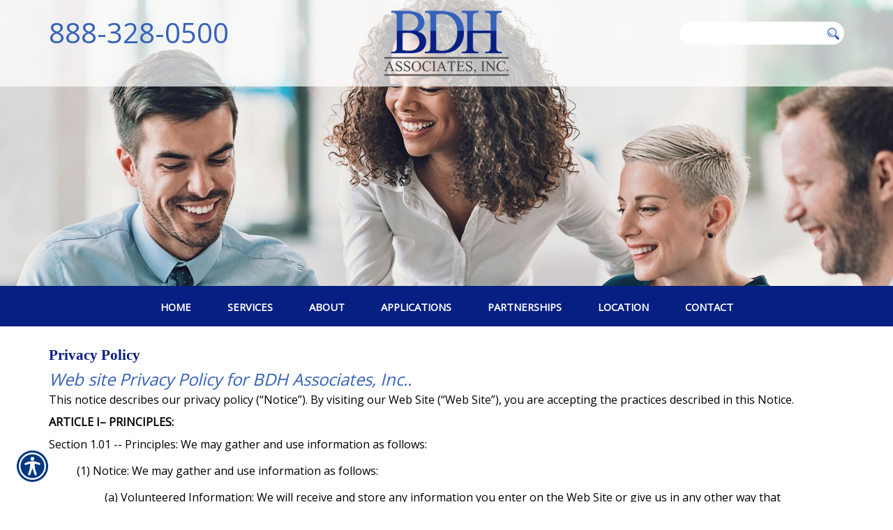

--- FILE ---
content_type: text/html; charset=utf-8
request_url: https://www.bdhassociates.com/privacy/
body_size: 13120
content:

<!DOCTYPE html>
<html lang="en">
<head id="html_header"><title>
	Privacy Policy - BDH Associates, Inc.
</title><meta http-equiv="Content-Type" content="text/html; charset=utf-8" /><meta id="iwb_keywords" name="keywords" content="lilburn, ga" /><meta id="iwb_description" name="description" content="BDH Associates, Inc. is concerned with your privacy.  View our Privacy Policy.  BDH Associates, Inc. covering all of your personal and business needs.  Our convenient website allows you to request insurance quotes twenty-four hours a day.  Our valued customers can also service their policies at anytime, day or night, at www.bdhassociates.com." /><link type="text/css" rel="stylesheet" href="/style.css" /><link id="default_lang_link" rel="alternate" hreflang="x-default" href="https://www.bdhassociates.com/privacy/" /><link id="en_lang_link" rel="alternate" hreflang="en-us" href="https://www.bdhassociates.com/privacy/" /><link id="es_lang_link" rel="alternate" hreflang="es-us" href="https://www.bdhassociates.com/es-us/privacy/" />
    <script src="/scripts/alert.js" defer></script>
    <script src="https://iwb.blob.core.windows.net/assets/ada_shim.js"></script>
    <script src="/scripts/hotspotter.js" defer></script>
    <link type="text/css" rel="stylesheet" href="/style/hotspotter.css" />

    <style>
        .plyr__video-wrapper {
            position: relative;
            padding-bottom: 56.25%; /* 16:9 */
            padding-top: 25px;
            height: 0;
        }

            .plyr__video-wrapper video {
                position: absolute;
                top: 0;
                left: 0;
                width: 100%;
                height: 100%;
            }
    </style>

    <link href="/scripts/fancyboxnew/jquery.fancybox.min.css" rel="stylesheet" />
    <script src="https://www.google.com/recaptcha/api.js?onload=onloadCallback&render=explicit"
        async defer>
    </script>
    <script type="text/javascript">
        var onloadCallback = function () {
            try {
                var widget = grecaptcha.render('captchaDiv', {
                    'sitekey': '6LfrNuwUAAAAAGkUyHVtzgcUVudoQPtnEIfpVJB0'
                });
                grecaptcha.reset();
            } catch (e) {
            }
        };

    </script>
<!-- M-V-IWB-WP-02:IWB:3.1.8626.40989 [HTML5] -->
<link href="/img/~www.bdhassociates.com/favicon.ico" rel="shortcut icon" /><script type="text/javascript" src="https://www.googletagmanager.com/gtag/js?id=UA-743349-4" async=""></script><script type="text/javascript">
<!-- Global site tag (gtag.js) - Google Analytics -->
window.dataLayer = window.dataLayer || [];
function gtag(){dataLayer.push(arguments);}
gtag('js', new Date());
gtag('config', 'UA-743349-4');
gtag('config', 'UA-233111024-1');

<!-- End Google Analytics -->

WebFontConfig = {
	google: { families: [ 'Open Sans::latin' ] }
};

(function() {
	var wf = document.createElement('script'); wf.type = 'text/javascript'; wf.async = 'true';
	wf.src = ('https:' == document.location.protocol ? 'https' : 'http') + '://ajax.googleapis.com/ajax/libs/webfont/1/webfont.js';
	var s = document.getElementsByTagName('script')[0]; s.parentNode.insertBefore(wf, s);
})();

</script><link id="lnkCanonical" rel="canonical" href="https://www.bdhassociates.com/privacy/" /><script src="https://iwb.blob.core.windows.net/assets/ada/ada_panel.js" defer></script>
<meta name="viewport" content="width=device-width, target-densitydpi=device-dpi, user-scalable=no, initial-scale=1, minimum-scale=1">
<link href="/img/resources/responsive.min.css" rel="stylesheet">
<link href="/img/~www.bdhassociates.com/carriers/jquery.bxslider.css" rel="stylesheet">
<!-- HTML5 shim and Respond.js for IE8 support of HTML5 elements and media queries -->
<!--[if lt IE 9]>
<script src="https://oss.maxcdn.com/html5shiv/3.7.2/html5shiv.min.js"></script>
<script src="https://oss.maxcdn.com/respond/1.4.2/respond.min.js"></script>
<![endif]-->
<!-- Google tag (gtag.js) -->
<script async src="https://www.googletagmanager.com/gtag/js?id=G-4XJW0FCSHL"></script>
<script>
  window.dataLayer = window.dataLayer || [];
  function gtag(){dataLayer.push(arguments);}
  gtag('js', new Date());

  gtag('config', 'G-4XJW0FCSHL');
</script><link href="/Telerik.Web.UI.WebResource.axd?d=F9ABJNId_aFsfnFV7tCeyKsS-pC_oPaTtaHns0hdxwUo7JETPVrOnos2PVSaDTfSTxiEY2AdD70bxs1TDZTbN2nxNtOCM5hW21DmIzkHBlMtxpbZAFK6dJlawXFF_oQ9B9_JQw2&amp;t=638966899882049073&amp;compress=1&amp;_TSM_CombinedScripts_=%3b%3bTelerik.Web.UI%2c+Version%3d2018.3.910.40%2c+Culture%3dneutral%2c+PublicKeyToken%3d121fae78165ba3d4%3aen-US%3adf8a796a-503f-421d-9d40-9475fc76f21f%3aed2942d4" type="text/css" rel="stylesheet" /></head>
<body id="ctl00_html_body" class="pageBody">
    
    <form method="post" action="/privacy/" id="form1">
<div class="aspNetHidden">
<input type="hidden" name="rsm_Master_TSM" id="rsm_Master_TSM" value="" />
<input type="hidden" name="rssm_Master_TSSM" id="rssm_Master_TSSM" value="" />
<input type="hidden" name="__VIEWSTATE" id="__VIEWSTATE" value="/wEPDwUJODE4NzYzMzQ4ZBgBBR5fX0NvbnRyb2xzUmVxdWlyZVBvc3RCYWNrS2V5X18WAQUOY3RsMDAkcm1fTG93ZXKfjgjeMwRVtrEt5YloAKErlByltw==" />
</div>


<script src="/Telerik.Web.UI.WebResource.axd?_TSM_HiddenField_=rsm_Master_TSM&amp;compress=1&amp;_TSM_CombinedScripts_=%3b%3bSystem.Web.Extensions%2c+Version%3d4.0.0.0%2c+Culture%3dneutral%2c+PublicKeyToken%3d31bf3856ad364e35%3aen-US%3a7d46415a-5791-43c2-adc2-895da81fe97c%3aea597d4b%3bTelerik.Web.UI%3aen-US%3adf8a796a-503f-421d-9d40-9475fc76f21f%3a16e4e7cd%3af7645509%3a22a6274a%3a24ee1bba%3a33715776%3ae330518b%3a2003d0b8%3ac128760b%3a88144a7a%3a1e771326%3ac8618e41%3a1a73651d%3a333f8d94" type="text/javascript"></script>
<script src="/ScriptResource.axd?d=[base64]" type="text/javascript"></script>
        

        
        <div id="master_div" itemscope itemtype="http://schema.org/WebPage">
            <meta itemprop="author" content="" itemscope itemtype="http://schema.org/InsuranceAgency" itemref="siteOrganization" />
            <table id="headerTable" class="headerTableStyle" role="presentation">
                <tr>
                    <td class="headerTextCell">
                        <!--perception-->
<script>
$(window).bind("load", function() {
	sizePreheader();
});
$(window).resize(sizePreheader);
function sizePreheader() {
	$("#preheaderClear").height($("#preheader").height());
}
</script>
<div id="preheader">
	<div id="hamburgerMenu">
		<div class="blackBar">
			<a class="hamburgerCall" href="tel:8883280500 ">Call Us 888-328-0500</a>
			<a class="hamburger">&#9776;</a>
			<a class="cross">&#735;</a>
		</div>
		<div class="mobileMenu">
		</div>
	</div>
	<div class="container">
	<div class="row">
		<div id="preheader1" class="hidden-xs col-sm-4 col-md-3">
			<a href="tel:8883280500" class="call">888-328-0500</a>
		</div>
		<div id="preheader2" class="col-xs-12 col-sm-4 col-md-6">
			<a href="/default.aspx"><img id="logo" class="img100" alt="Logo" src="/img/~www.bdhassociates.com/layout-assets/logo.png"></a>
		</div>
		<div id="preheader3" class="hidden-xs col-sm-4 col-md-3">
			<div id="searchGroup">
				<input type="text" class="searchquery" aria-label="Search field">
				<input type="button" value="    " class="searchbutton" aria-label="Search button">
			</div>
		</div>		
	</div>
	</div>
</div>
                        
                        <script>
$(window).bind("load", function() {
	detectSubheader();
});
</script>
<div id="subHeader">
</div>
                        <div tabindex="0" id="ctl00_rm_Lower" class="RadMenu RadMenu_IWB">
	<!-- 2018.3.910.40 --><ul class="rmRootGroup rmShadows rmHorizontal">
		<li class="rmItem rmFirst"><a class="rmLink rmRootLink" target="_top" href="/default.aspx"><span class="rmText">Home</span></a></li><li class="rmItem rmSeparator"><span class="rmText"></span></li><li class="rmItem "><a class="rmLink rmRootLink" href="#"><span class="rmText">Services</span></a><div class="rmSlide">
			<ul class="rmVertical rmGroup rmLevel1">
				<li class="rmItem rmFirst"><a class="rmLink" target="_top" href="/category.aspx?id=MISC1"><span class="rmText">License &amp; Permit Bonds</span></a></li><li class="rmItem "><a class="rmLink" target="_top" href="/category.aspx?id=MISC2"><span class="rmText">Construction Bonds</span></a></li><li class="rmItem "><a class="rmLink" target="_top" href="/category.aspx?id=MISC3"><span class="rmText">Fidelity Bonds</span></a></li><li class="rmItem rmLast"><a class="rmLink" target="_top" href="/category.aspx?id=MISC4"><span class="rmText">Court Bonds</span></a></li>
			</ul>
		</div></li><li class="rmItem rmSeparator"><span class="rmText"></span></li><li class="rmItem "><a class="rmLink rmRootLink" target="_top" href="/about/"><span class="rmText">About</span></a></li><li class="rmItem rmSeparator"><span class="rmText"></span></li><li class="rmItem "><a class="rmLink rmRootLink" target="_top" href="/category.aspx?id=MISC5"><span class="rmText">Applications</span></a></li><li class="rmItem rmSeparator"><span class="rmText"></span></li><li class="rmItem "><a class="rmLink rmRootLink" target="_top" href="/links/"><span class="rmText">Partnerships</span></a></li><li class="rmItem rmSeparator"><span class="rmText"></span></li><li class="rmItem "><a class="rmLink rmRootLink" target="_top" href="/locations/"><span class="rmText">Location</span></a></li><li class="rmItem rmSeparator"><span class="rmText"></span></li><li class="rmItem rmLast"><a class="rmLink rmRootLink" target="_top" href="/contact/"><span class="rmText">Contact</span></a></li>
	</ul><input id="ctl00_rm_Lower_ClientState" name="ctl00_rm_Lower_ClientState" type="hidden" />
</div>
                        <script type="text/javascript">try { $('#ctl00_rm_Lower').children('ul').css('padding-left', Math.floor(($('#ctl00_rm_Lower').width() - $('#ctl00_rm_Lower').children('ul').width()) / 2) + 'px'); } catch(err) { }</script>
                        
                    </td>
                </tr>
            </table>
            <div id="breadcrumb" itemprop="breadcrumb" class="breadcrumb">
	<a rel="home" href="/">Home</a><span class="bcSeparator"> > </span><span id="lblBCPage">Privacy Policy</span>
</div>
            <table id="bodyTable" class="primaryTable" role="presentation">
                <tr>
                    
                    <td id="ctl00_tdBodyCenter" class="primaryTextCell">
                        
<div id="cph_main_pnl_default" itemprop="mainContentOfPage">
	
<h1 class="title" itemprop="headline">Privacy Policy</h1>
<h2 class="subTitle">Web site Privacy Policy for BDH Associates, Inc..</h2>
<p>This notice describes our privacy policy (“Notice”). By visiting our Web Site 
(“Web Site”), you are accepting the practices described in this Notice.</p>
<p><b>ARTICLE I– PRINCIPLES:</b></p>
<p>Section 1.01 -- Principles: We may gather and use information as follows:</p>
<blockquote>
	<p>(1) Notice: We may gather and use information as follows:</p>
	<blockquote>
		<p>(a) Volunteered Information: We will receive and store any information you 
			enter on the Web Site or give us in any other way that personally identifies 
			you to improve your experience at the Web Site, to get a better general 
			understanding of the type of individuals visiting the Web Site, and to enable 
			us to contact you when needed. Typically you will provide information on 
			the Web Site for the purchase of products or services or when you submit 
			comments or questions for review by us.<br />
			<br />
			(b) Automatic Information: To enable us to provide content that users need and 
			desire, we collect aggregated site-visitation statistics using cookies. A 
			Cookie is simply a small data file we place on your computer’s hard drive when 
			you first visit the Web Site (“Cookie”). This file contains a unique number 
			that helps us identify you when you return to the Web Site. Cookies are 
			employed by thousands of web sites to enhance users’ web viewing experience. 
			Cookies can neither damage user files nor can they read information from users’ 
			hard drives. We combine all usage information provided by such Cookies and we 
			do not monitor your use of the Web Site. Allowing us to create a Cookie on your 
			hard drive will not give us or any other site access to the rest of your 
			computer’s hard drive, and only we will be able to read the Cookie that the Web 
			Site creates.
			<br />
			<br />
			(c) Information Use: We use information for personal identification; to get a 
			better general understanding of the type of individuals visiting the Web Site; 
			to respond to your requests for purchases, comments, or questions; to improve 
			your experience at the Web Site; to collect aggregated site-visitation 
			statistics; and to alert you to product enhancements, special offers, updated 
			information, and other new services from us. We also use information to alert 
			you of subscription renewal discounts, to automatically renew your subscription 
			and advise you of upcoming service offerings and events.<br />
			<br />
			We may disclose information to third parties, or disclosing 
			customer lists to commercial or charitable users thereof. Disclosure for such 
			purposes is limited to your name, company, position, address, phone and fax 
			numbers, and web site and email addresses. If you do not wish to have such 
			information disclosed, please let us know by <a href="/contact.aspx">contacting us</a>
			. To enable us to process your request, please include your name and address. 
			Once properly notified, we will remove your name from the lists and disclosures 
			as soon as we practicably can in the course of normal business practices.<br />
			<br />
			When you order products or services from us, we ask for your credit card number 
			and billing address. We use this information only to bill you for the products 
			or services you order at that time and for no other purpose. Annual 
			subscriptions are payable on the purchase date of the Subscription and renew 
			automatically each anniversary unless canceled in writing thirty days in 
			advance of each anniversary date.<br />
			<br />
			Any user questions or comments submitted to us may become available in the 
			public sections of the Web Site, including a section entitled “Frequently Asked 
			Questions,” immediately after such questions or comments are submitted to us. 
			If we publicize any user questions, such questions will not contain facts that 
			identify the user or the specific parties involved. We also reserve the right 
			to use any user comments submitted to us for promotional purposes and by 
			submitting such comments to us you agree that we may do so.<br />
			<br />
			We may release any user information if required to comply with law; to enforce 
			or to apply the Web Site Terms and Conditions; or under the good faith belief 
			that disclosure is otherwise necessary or advisable including, without 
			limitation, to protect the rights, properties, or safety of us or our users.</p>
	</blockquote>
	<p>(2) Choice: We give you a choice as to the type and amount of private 
		information we have, as follows:</p>
	<blockquote>
		<p>(a) Volunteered Information: You can always choose not to provide certain 
			information to us. If you choose not to provide personal information, you can 
			still use many parts of the Web Site. However, you will not be able to purchase 
			products and services and you will not be able to take advantage of many of our 
			features. If you have previously provided certain information to us and you 
			desire to remove such information from our databases, or if you do not wish for 
			your information to be disclosed to third parties, you may <a href="/contact.aspx">contact 
				us</a> to remove such information.<br />
			<br />
			(b) Automatic Information: Most web browsers automatically accept Cookies, but 
			if you prefer, you can edit your browser options to block Cookies in the 
			future. The “Help” portion of the toolbar on most browsers will explain how you 
			can prevent your browser from accepting new Cookies, how to set the browser to 
			inform you when you receive a new Cookie, or how to reject Cookies altogether.</p>
	</blockquote>
	<p>(3) Access: We provide you with the ability to ensure that your personal 
		information is correct and current. You may review and update your personal 
		information by <a href="/contact.aspx">contacting us</a>. For security 
		purposes, we require user verification via user’s user name and password to 
		receive personal information.<br />
		<br />
		(4) Security: We protect the security of your personal information. We takes 
		steps to protect your data from loss, misuse, alteration, destruction, or 
		unauthorized access. We use sophisticated security technologies to secure 
		users’ ordering information, user name, and password. We encrypt users’ 
		ordering information, user name, and password (including users’ credit card 
		account number) using Secure Socket Layer (“SSL”) technology. SSL is a proven 
		coding system that lets your browser automatically encrypt, or scramble, data 
		before you send it to us. To support this technology, users must have an 
		SSL-capable browser. SSL is one of the safest encryption technologies 
		available. While we use such sophisticated security technology to secure users’ 
		ordering information, user name, and password, we cannot guarantee that any 
		electronic commerce is totally secure.</p>
</blockquote>
<p>Section 2.01 -- User Safeguards: You are responsible for maintaining the secrecy 
	of your user name, password, and any account information. It is important for 
	you to be responsible and protect your user name, password, and computer 
	against unauthorized users. It is important to sign off when you have completed 
	using a computer accessible by others.</p>
<p>Section 3.01 -- Children: We do not sell products for children. Users of the Web 
	Site must be at least eighteen years old. If a child has provided us with 
	personal information, that child’s parent or guardian should <a href="/contact.aspx">contact 
		us</a> to delete such information from our records.</p>
<p>Section 4.01 -- Third Party Web Sites: Please be aware that the Web Site may 
	have links to third party web sites that may collect personally identifiable 
	information about you. When you click on one of these third party links, you 
	are entering another web site for which we have no responsibility. This Notice 
	does not cover the information practices or policies of such third party web 
	sites. We encourage you to read the privacy statements of all such web sites 
	since their privacy policies may be materially different from our Notice.</p>
<p>Section 5.01 -- Agreement and Modification: By using and accessing the Web Site 
	you indicate that you have read and understand this Notice and you consent to 
	the collection and use of information by us in the manner explained in this 
	Notice. This Notice and the Web Site Terms and Conditions, including without 
	limitation, provisions covering limitations on damages, arbitration of 
	disputes, and the application of Texas law govern any dispute over privacy. By 
	using and accessing the Web Site you agree to indemnify us for any and all 
	third party claims resulting from your breach of this Notice or the Web Site 
	Terms and Conditions. If you have any questions or concerns about your privacy 
	at the Web Site, please <a href="/contact.aspx">contact us</a>. If you do not 
	accept this Notice, do not access and use the Web Site. We may revise this 
	Notice at any time without notice by updating this Notice. Any modifications in 
	the way we use personal information will be provided in future updates of this 
	Notice so you are always aware of what information we collect, how we use it, 
	and under what circumstances we disclose such information. Modifications will 
	be effective immediately and will be available on the Web Site. You should 
	visit this web page periodically to review the Notice. User accepts any such 
	modifications to this Notice by continued use of the Web Site after such 
	modifications are made.
</p>
<p>Section 6.01 -- Please be aware that Google Analytics Advertising Features may be tracking visitor data on this website. Google Analytics may use cookies to collect Demographics and Interest Reporting data, which is used to get a better general understanding of the type of individuals visiting the Web Site; to collect aggregated site-visitation statistics; and to improve marketing initiatives, such as display and remarketing advertising. This information will not be sold to third parties, and the data collected through Google Analytics Advertising Features - including Demographics and Interest Reporting - is not personally identifiable. If you'd like to opt-out of Google Analytics Advertising Features tracking, <a href="https://tools.google.com/dlpage/gaoptout/" target="_blank">click here</a>.<br />
	<br />
	<br />
	<br />
</p>

</div>


                    </td>

                    
                </tr>
            </table>
            <table id="footerTable" class="footerTableStyle" role="presentation">
                <tr>
                    <td class="footerTextCell">
                        <div class="container">
<div class="row">
	<div class="col-xs-12 col-sm-4" id="footLogo">
		<a href="/default.aspx"><img alt="Logo" src="/img/~www.bdhassociates.com/layout-assets/logo_footer.png" class="img100"></a>
	</div>
	<div class="col-xs-12 col-sm-8" id="footLinkation">
	<div class="col-xs-12 col-sm-7 col-md-8" id="footLinks">
		<span class="uppercased"><strong>Quick Links</strong></span>
		<div class="row">
		<div class="col-xs-6">
			<a href="/default.aspx">Home</a>
			<a href="/get_a_quote/">Our Products</a>
			<a href="/links.aspx">Our Carriers</a>
			<a href="/links.aspx">Payment Options</a>
		
		</div>
		<div class="col-xs-6">
			<a href="/about.aspx">About Us</a>
			<a href="/refer.aspx">Refer A Friend</a>
			<a href="/blog/">Blog</a>
			<a href="/contact.aspx">Contact Us</a>
		</div>
		</div>
	</div>
	<div class="col-xs-12 col-sm-5 col-md-4" id="footLocation">
		<span class="uppercased"><strong>Location</strong></span>
		<div class="row">
		<div class="col-xs-12">
			<a href="/locations.aspx">4572 Lawrenceville Hwy<br>Suite 201<br>Lilburn, GA 30047</a><br>
			<a href="tel:888-328-0500">Phone: 888-328-0500</a><br>
			Voice: 770-564-2999<br>
			Fax: 770-564-9327<brr>
			<a href="/contact">info@bdhassociates.com</a>
		</div>	
		</div>	
	</div>
	</div>
	<div class="col-xs-12 col-sm-4" id="footSocial">
		<a href="https://www.linkedin.com/company/bdh-associates-inc" target="_blank"><img alt="Social" src="/img/~www.bdhassociates.com/layout-assets/ln.png" class="img100"></a>
		<a href="https://www.facebook.com/BDH-Associates-Inc-104564315123586" target="_blank"><img alt="Social" src="/img/~www.bdhassociates.com/layout-assets/fb.png" class="img100"></a>
		<a href="https://www.google.com/search?q=BDH+Associates+30047&rlz=1C1GCEB_enUS894US894&oq=BDH+Associates+30047&aqs=chrome..69i57j0i22i30.6943j0j7&sourceid=chrome&ie=UTF-8" target="_blank"><img alt="Social" src="/img/~www.bdhassociates.com/layout-assets/gp.png" class="img100"></a>
	</div>
	<div class="col-xs-12 col-sm-4" id="footPower">
		© Copyright. All rights reserved.<br>
		Powered by <a href="http://www.getitc.com/products/websites/" title="Insurance Website Builder" target="_blank">Insurance Website Builder</a>
	</div>
</div>
</div>
<script src="https://ajax.googleapis.com/ajax/libs/jquery/1.11.2/jquery.min.js"></script>
<script src="/img/resources/responsive.min.js"></script>
<script src="/img/~www.bdhassociates.com/js/jquery.cycle2.js"></script>
<script src="/img/~www.bdhassociates.com/js/parallax.min.js"></script>
<script src="/img/~www.bdhassociates.com/js/bootstrap.min.js"></script>
<script src="/img/~www.bdhassociates.com/carriers/jquery.bxslider.min.js"></script>
                    </td>
                </tr>
            </table>
        </div>
        <div id="siteOrganization" style="display: none;">
            <meta itemprop="name" content="BDH Associates, Inc." />
            <meta itemprop="url" content="https://www.bdhassociates.com/" />
        </div>
    
<div class="aspNetHidden">

	<input type="hidden" name="__VIEWSTATEGENERATOR" id="__VIEWSTATEGENERATOR" value="EAA40B43" />
</div>

<script type="text/javascript">
//<![CDATA[
$(".homeBody .primaryTable").addClass("col-xs-12");

$(function() {
    var preheader = $("#preheader");
    $(window).scroll(function() {
        var scroll = $(window).scrollTop();

        if (scroll >= 100) {
            preheader.addClass("solidFFF");
        } else {
            preheader.removeClass("solidFFF");
        }
    });
});

$(function() {
	var preheader = $("#preheader");
	var nav = $(".RadMenu");
	var content = $("#ctl00_tdBodyCenter");
	var scrollHeight = $('.RadMenu').offset().top - $('#preheader').height();

	$(window).scroll(function() {
		if($(this).scrollTop() >= scrollHeight) { 
			$('#preheader').append(nav);
            content.addClass("popped");
		}
		else if($(this).scrollTop() <= scrollHeight) { 
			$('.headerTextCell').append(nav);
            content.removeClass("popped");
		}
	})
});

function loadCarriers() {
	$(".bxslider").animate({ opacity: 1 }, 2000);
}

function loadTestimonials() {
    $(function () {
        $.ajax({
            url: '/resources/data/website_data.ashx?r=testimonials',
            dataType: 'json',
            success: Testimonials
        });
    });
};

function Testimonials(result) {
 
    $.each(result, function (i, item) {
 
        var trimmedString = item.text.substring(0, 340) + '...';
        var newDiv = $('<div/>', {
            html: '"' + trimmedString + '"<br>-' + item.name
        }).appendTo('#testimonials');
 
    });
       
};

function detectSubheader() {
	try {
		switch(window.location.pathname.split("/")[1]) {
			case "license_permit_bonds":
			$('#subHeader').css("background-image", "url(/img/~www.bdhassociates.com/layout-assets/subheader1.jpg)");
			break;
			case "construction_bonds":
			$('#subHeader').css("background-image", "url(/img/~www.bdhassociates.com/layout-assets/subheader2.jpg)");
			break;
			case "fidelity_bonds":
			$('#subHeader').css("background-image", "url(/img/~www.bdhassociates.com/layout-assets/subheader3.jpg)");
			break;
			case "court_bonds":
			$('#subHeader').css("background-image", "url(/img/~www.bdhassociates.com/layout-assets/subheader4.jpg)");
			break;
			default:
			$('#subHeader').css("background-image", "url(/img/~www.bdhassociates.com/layout-assets/subheader0.jpg)");
		}
	}
	catch(err) {
		try { $('#subHeader').css("background-image", "url(/img/~www.bdhassociates.com/layout-assets/subheader0.jpg)"); } catch(err2) {};
	}
}

$(document).ready(function() { 
	loadCarriers();
	loadTestimonials();
	
	$("img[src*='employee_photo']").removeClass("img-responsive"); 

	function buildNav() {
		$("#ctl00_rm_Lower.RadMenu.RadMenu_IWB ul.rmRootGroup.rmShadows.rmHorizontal li.rmItem a.rmLink.rmRootLink").addClass("dropdown-li");
		$("#ctl00_rm_Lower.RadMenu.RadMenu_IWB ul.rmRootGroup.rmShadows.rmHorizontal li.rmItem a.rmLink").each(function() {
			$(this).clone().appendTo('.mobileMenu')
		});
		$('.mobileMenu .dropdown-li').each(function(){ 
			$(this).nextUntil(".dropdown-li").wrapAll('<div class="dropdown-menu" />');
		});
		$(".mobileMenu a.rmLink.rmRootLink.dropdown-li[href*='about']").attr("href", "#");
		$(".mobileMenu a.rmLink.rmRootLink.dropdown-li[href*='contact']").attr("href", "#");
		$( ".dropdown-li" ).click(function() {
			$( ".mobileMenu .dropdown-menu" ).hide();
			$(this).next(".mobileMenu .dropdown-menu").slideToggle( "slow" );
		});
	}
	setTimeout(buildNav, 500)
	
	$('.bxslider').show().bxSlider({
		auto: true,
		autoControls: false,
		controls: false,
		pager: false,
		moveSlides: 1,
		minSlides: 1,
		maxSlides: 5,
        preloadImages: 'all',
		slideWidth: 234,
		slideMargin: 0
	});
	
	function buildTestimonials() {
		$('#testimonials.cycle-slideshow').cycle('reinit');
		$("#testimonials.cycle-slideshow").animate({ opacity: 1 }, 2000);
	}
	setTimeout(buildTestimonials, 1000)
	
	$(window).scroll(function(){		
		var s = $(document).scrollTop();
		var place = window.pageYOffset
        document.getElementById("testimonialWrapper").style.backgroundPosition = "50% " + (-40 + (place*.025)) + "%";	
	})

	$( ".cross" ).hide();
	$( ".mobileMenu" ).hide();
	$( ".hamburger" ).click(function() {
		$( ".mobileMenu" ).slideToggle( "slow", function() {
			$( ".hamburger" ).hide();
			$( ".cross" ).show();
		});
	});

	$( ".cross" ).click(function() {
		$( ".mobileMenu" ).slideToggle( "slow", function() {
			$( ".cross" ).hide();
			$( ".hamburger" ).show();
		});
	});
});
window.__TsmHiddenField = $get('rsm_Master_TSM');;(function() {
                        function loadHandler() {
                            var hf = $get('rssm_Master_TSSM');
                            if (!hf._RSSM_init) { hf._RSSM_init = true; hf.value = ''; }
                            hf.value += ';Telerik.Web.UI, Version=2018.3.910.40, Culture=neutral, PublicKeyToken=121fae78165ba3d4:en-US:df8a796a-503f-421d-9d40-9475fc76f21f:ed2942d4';
                            Sys.Application.remove_load(loadHandler);
                        };
                        Sys.Application.add_load(loadHandler);
                    })();Sys.Application.add_init(function() {
    $create(Telerik.Web.UI.RadMenu, {"_childListElementCssClass":null,"_skin":"IWB","clientStateFieldID":"ctl00_rm_Lower_ClientState","collapseAnimation":"{\"duration\":450}","enableAutoScroll":true,"enableShadows":true,"expandAnimation":"{\"duration\":450}","itemData":[{"navigateUrl":"/default.aspx","target":"_top"},{"isSeparator":true},{"items":[{"navigateUrl":"/category.aspx?id=MISC1","target":"_top"},{"navigateUrl":"/category.aspx?id=MISC2","target":"_top"},{"navigateUrl":"/category.aspx?id=MISC3","target":"_top"},{"navigateUrl":"/category.aspx?id=MISC4","target":"_top"}]},{"isSeparator":true},{"navigateUrl":"/about/","target":"_top"},{"isSeparator":true},{"navigateUrl":"/category.aspx?id=MISC5","target":"_top"},{"isSeparator":true},{"navigateUrl":"/links/","target":"_top"},{"isSeparator":true},{"navigateUrl":"/locations/","target":"_top"},{"isSeparator":true},{"navigateUrl":"/contact/","target":"_top"}]}, null, null, $get("ctl00_rm_Lower"));
});
//]]>
</script>
</form>
    <script src="/scripts/fancyboxnew/jquery.fancybox.min.js"></script>
    <script>
        function extractHostname(url) {
            var hostname;
            //find & remove protocol (http, ftp, etc.) and get hostname

            if (url.indexOf("://") > -1) {
                hostname = url.split('/')[2];
            }
            else {
                hostname = url.split('/')[0];
            }

            //find & remove port number
            hostname = hostname.split(':')[0];
            //find & remove "?"
            hostname = hostname.split('?')[0];

            return hostname;
        }
        function extractRootDomain(url) {
            var domain = extractHostname(url),
                splitArr = domain.split('.'),
                arrLen = splitArr.length;
            //secure page fix
            if (domain == 'default.aspx' || domain.length < 2) {
                return '';
            }
            //extracting the root domain here
            //if there is a subdomain 
            else if (arrLen > 2) {
                domain = splitArr[arrLen - 2] + '.' + splitArr[arrLen - 1];
                //check to see if it's using a Country Code Top Level Domain (ccTLD) (i.e. ".me.uk")
                if (splitArr[arrLen - 1].length == 2 && splitArr[arrLen - 1].length == 2) {
                    //this is using a ccTLD
                    domain = splitArr[arrLen - 3] + '.' + domain;
                }
            }
            return domain;
        }
        try {
            const players = Plyr.setup('.iwb-player', { invertTime: false, });
            $('.fancyboxpopclass').fancybox();
            $('video').contextmenu(function () {
                return false;
            });
        }
        catch (e) {

        }
        

    </script>
</body>
</html>


--- FILE ---
content_type: text/css; charset=utf-8
request_url: https://www.bdhassociates.com/style.css
body_size: 9686
content:
/* Insurance Website Builder Generated CSS v.3 - 2025-12-24T03:30:23Z */ 
/* Browser - Mozilla/5.0 (Macintosh; Intel Mac OS X 10_15_7) AppleWebKit/537.36 (KHTML, like Gecko) Chrome/131.0.0.0 Safari/537.36; ClaudeBot/1.0; +claudebot@anthropic.com) */ 

/* Page Elements */ 
.pageBody {
    /* page background layout from user record */ 
    background-image: none;
    background-color: transparent;
    background-repeat: repeat;
    text-align:Center; 
    margin: 0px;
    padding: 0px;
    /* default options */
    LETTER-SPACING: normal;
    TEXT-TRANSFORM: none;
    WORD-SPACING: normal;
} 

.pageBodyClean {
    /* page background layout from user record */ 
    text-align:Center; 
    /* default options */
    LETTER-SPACING: normal;
    TEXT-TRANSFORM: none;
    WORD-SPACING: normal;
}

.homeBody {
    /* page background layout from user record */ 
    background-image: none;
    background-color: transparent;
    background-repeat: repeat;
    text-align:Center; 
    margin: 0px;
    padding: 0px;
    /* default options */
    LETTER-SPACING: normal;
    TEXT-TRANSFORM: none;
    WORD-SPACING: normal;
} 

.headerTableStyle {
    /* table width layout from user record */ 
    width: 100%;
    BORDER-COLLAPSE: collapse;
    border-width: 0px;
    padding: 0px;
    
} 

.primaryTable {
    /* table width layout from user record */ 
    width: 100%;
    BORDER-COLLAPSE: collapse;
    border-width: 0px;
    padding: 0px;
    
} 

.footerTableStyle {
    /* table width layout from user record */ 
    width: 100%;
    BORDER-COLLAPSE: collapse;
    border-width: 0px;
    padding: 0px;
    
} 

/* Cell Elements */
.primaryTextCell,.dummyptc { 
    /* background layout from user record */
    background-image: none;
    background-color: #FFFFFF;
    background-repeat: repeat; 
    /* text font layout from user record */
    font-family: 'Open Sans';
    color: #000000;
    font-size: 12pt;
    font-weight: normal;
    text-decoration: none;
    font-style: normal;
    text-align: Left; 
    
    /* default options */ 
    /* border-left: 1px solid #000000 ; */
    padding-top: 0px;
    padding-left: 0px;
    padding-right: 0px;
    padding-bottom: 10px;
    vertical-align: top;
}

.primaryTextCell IMG {
    display: inline-block;
} 

.rightHandColumnTextCell { 
    /* background layout from user record */
    background-image: none;
    background-color: #FFFFFF;
    background-repeat: repeat; 
    /* text font layout from user record */
    font-family: 'Open Sans';
    color: #000000;
    font-size: 12pt;
    font-weight: normal;
    text-decoration: none;
    font-style: normal;
    text-align: Left; 
    /* default options */ 
    /* border-left: 1px solid #000000 ; */
    padding: 0px;
    vertical-align: top;
}

.subPrimaryTextCell { 
    /* text font layout from user record */
    font-family: 'Open Sans';
    color: #000000;
    font-size: 12pt;
    font-weight: normal;
    text-decoration: none;
    font-style: normal; 
    /* default options */
    padding: 5px;
}

.phoneTextCell { 
    /* text font layout from user record */
    font-family: 'Open Sans';
    color: #000000;
    font-size: 12pt;
    font-weight: normal;
    text-decoration: none;
    font-style: normal; 
    /* default options */
    padding: 0px;
    white-space: nowrap;
}

.headerTextCell { 
    /* background layout from user record */
    background-image: none;
    background-color: transparent; 
    /* text font layout from user record */
    font-family: 'Open Sans';
    color: inherit;
    font-size: inherit;
    font-weight: normal;
    text-decoration: none;
    font-style: normal;
    text-align: center; 
    /* border-bottom: 1px solid #000000; */ 
    /* default options */ 
    padding: 0px;
    vertical-align: top;
}

.footerTextCell { 
    /*  background layout from user record */
    background-image: none;
    background-color: transparent; 
    /* text font layout from user record */
    font-family: 'Open Sans';
    color: #000000;
    font-size: 12pt;
    font-weight: normal;
    text-decoration: none;
    font-style: normal; 
    /* border-top: 1px solid #000000; */ 
    /* default options */ 
    padding: 0px;
    text-align: center;
    min-height: 70px;
} 

.footerTextCell IMG {
    display: inline; 
}

/* Text Elements */
H1 { 
    /* title font layout from user record */
    font-family: 'Times New Roman';
    color: #061f82;
    font-size: 16pt;
    font-weight: bold;
    text-decoration: none;
    font-style: normal;
    border: 0px;
    padding-top: 5px;
    padding-left: 0px;
    padding-right: 0px;
    padding-bottom: 0px;
    margin-top: 0;
    margin-bottom: 0;
}

H2 { 
    /* subtitle font layout from user record */
    font-family: 'Open Sans';
    color: #3561ba;
    font-size: 14pt;
    font-weight: normal;
    text-decoration: none;
    font-style: italic;
    border: 0px;
    padding: 0px;
    margin-top: 0;
    margin-bottom: 0;
}

.title { 
/* title font layout from user record */
    font-family: 'Times New Roman';
    color: #061f82;
    font-size: 16pt;
    font-weight: bold;
    text-decoration: none;
    font-style: normal;
}

.subtitle { 
    /* subtitle font layout from user record */
    font-family: 'Open Sans';
    color: #3561ba;
    font-size: 14pt;
    font-weight: normal;
    text-decoration: none;
    font-style: italic;
}

TABLE {
    font-size: 1em;
}

IMG {
    display: block;
    border: 0px solid #fff;
}

A { 
/* link font layout from user record */
    font-family: 'Open Sans';
    color: #3561ba;
    font-size: 12pt;
    font-weight: normal;
    text-decoration: underline;
    font-style: normal;
}

A.disabled { 
    /* link font layout from user record */
    font-family: 'Open Sans';
    color: #000000;
    font-size: 12pt;
    font-weight: normal;
    text-decoration: underline;
    font-style: normal;
}

.plainText { 
    /* text font layout from user record */
    font-family: 'Open Sans';
    color: #000000;
    font-size: 12pt;
    font-weight: normal;
    text-decoration: none;
    font-style: normal;
}

UL { 
    /* text font layout from user record */
    font-family: 'Open Sans';
    color: #000000;
    font-size: 12pt;
    font-weight: normal;
    text-decoration: none;
    font-style: normal;
}

OL { 
    /* text font layout from user record */
    font-family: 'Open Sans';
    color: #000000;
    font-size: 12pt;
    font-weight: normal;
    text-decoration: none;
    font-style: normal;
}

.formFieldText { 
    /* text font layout from user record */
    font-family: 'Open Sans';
    color: #000000; 
    /* default options */
    font-size: 11px;
    font-weight: bold;
    text-decoration: none;
    font-style: normal;
}

.formFieldTextWarning { 
    /* text font layout from user record */
    font-family: 'Open Sans';
    color: #FF0000; 
    /* default options */
    font-size: 10px;
    font-weight: normal;
    text-decoration: none;
    font-style: normal;
}

.formFieldRequiredTag { 
    /* text font layout from user record */
    font-family: 'Open Sans';
    color: #660000; 
    /* default options */
    font-size: 10px;
    font-weight: normal;
    text-decoration: none;
    font-style: italic;
}

.formFieldOptionalTag { 
    /* text font layout from user record */
    font-family: 'Open Sans';
    color: #000066; 
    /* default options */
    font-size: 10px;
    font-weight: normal;
    text-decoration: none;
    font-style: italic;
} 

.glossaryLetter { 
    padding: 4px;
    text-align: center;
} 

.glossaryLetterSelected { 
    border-color: #696969;
    border-width: 1px;
    border-style: solid;
    background-color: #F8F8FF;
} 

hr {
    border : none;
    border-top : dotted 1px #cccccc;
    color : #cccccc;
    height : 1px;
}

.testimonialSection
{
    padding: 0px 0px 0px 5px;
}
.testimonialSection P
{
    margin: 0px;
    padding: 5px 0px 5px 0px;
}

.imageCol
{
    vertical-align: top;
    text-align: right;
}
.imageCol IMG
{
    border: 0px;
}
A H2
{
    text-decoration: underline;
}

.rsAptSimple 
{
    cursor: pointer !important;
}

/* Table Elements */

.col 
{
    width: 50%;
    padding-bottom: 15px; 
}
.leftCol 
{
    float: left;
}
.rightCol 
{
    float: right;
}

#newslettertable TD
{
    padding: 5px;
}

#newslettertable TD.leftCol
{
    float: none;
    width: 150px;
    vertical-align: top;
}

#newslettertable TD.rightCol
{
    float: none;
    text-align: left;
}

#contactTable TD
{
    padding: 5px;
}

#referTable TD
{
    padding: 5px;
}

#tblPersonal TD,
#tblCoverage TD,
#tblDriver TD,
#tblViolations TD,
#tblSubmit TD
{
    padding: 5px;
}
.leftAutoQuoteCol
{
    float: none;
    vertical-align: top;
    width: 225px; 
    white-space: nowrap;
}
.rightAutoQuoteCol
{
    float: none;
    min-width: 500px; 
    white-space: nowrap;
}

#tblDirections TD
{
    padding: 5px;
}
#tblDirections TD.leftCol
{
    vertical-align: top;
    white-space: nowrap;
}
#tblDirections TD.rightCol
{
    min-width: 300px; 
    white-space: nowrap;
}

#paymentTable TD
{
    padding: 5px;
}
#paymentTable TD.leftCol
{
    vertical-align: top;
    width: 150px; 
    white-space: nowrap;
}

/* Input Elements */

input[type="text"],
input[type="password"]
{
  border-radius : 4px;
  padding : 3px;
  box-shadow : inset 0px 0px 10px #E0E0E0;    
  border : 1px silver solid;
  margin : 0px;
}

textarea
{
  border-radius : 4px;
  padding : 3px;
  box-shadow : inset 0px 0px 10px #E0E0E0;    
  border : 1px silver solid;
  margin : 0px;
}

input[type="button"], 
input[type="submit"]
{
  background-image : url(/images/smallbuttongradientlight.png);
  background-repeat : repeat-x;
  border :  1px solid gray;
  box-shadow : 0px 0px 6px #808080;
  border-radius : 5px;
  cursor : pointer;
  height : 25px;
  background-color : #B1B2C9;
  font-weight : normal;  
}

input[type="submit"]:Hover
{
  border :  1px solid gray;
  box-shadow : 0px 0px 6px #808080;
  border-radius : 5px;
  cursor : pointer;
  height : 25px;
  background-color : white;
  background-image : none;
  font-weight : normal;  
}

select
{
  border-radius : 4px;
  padding-left : 4px;
  padding-right : 4px;
  padding-top : 2px;
  padding-bottom : 2px;
  border : 1px silver solid;
  box-shadow: inset 0px 0px 10px #E0E0E0;
}

a.searchTitle {
    display:inline-block;
    font-size:1.1em;
    padding-top: 13px;
}

a.searchLink {
    display:inline-block;
    padding:3px 0px 2px 0px;
    text-decoration:none;
    color:#009933
}

img.searchResultImage {
    float:left;
    width: 50px;
    margin: 13px 13px 13px 0px;
}

.searchPager { font-size: 1.1em; }    
.searchPager table { padding-top: 5px; }   
.searchPager span { font-size: 1.2em; display: inline-block; padding: 5px; }    
.searchPager a { font-size: 1.1em; display: inline-block; padding: 5px; }   

.categoryCard { width: 220px; background-color: #fff; display: inline-block; padding-bottom: 10px; border: 1px solid #ddd; color: #666; text-align:left; vertical-align: top; }
.categoryCard a.cardtitle { width: 200px; padding: 10px; font-size: 14px; display: block; text-align:left; vertical-align: middle; }
.categoryCard .cardimage { width: 100%; margin-bottom: 0px; }
.categoryCard div.cardCompany { padding: 10px 10px 0px 10px; }
.categoryCard a { color: #067AB4; text-decoration: none; }
.categoryCard span.detail { color: #666; font-size: 10px; display: block; }
.categoryCard a.viewmore { font-size: 10px; display:block; padding: 10px 10px 3px 10px; }
.categoryCard a:hover { text-decoration: underline; }

.breadcrumb { display: none; }

span.openDay {
    display: inline-block; 
    min-width: 100px;
}

span.openHours {
    display: inline-block; 
    font-style: italic;
}

.scale_bar { display:none; }
.questyLogo { display:none !important; }

/* Tag Cloud Items */

.RadTagCloud_IWB
{
	border: 1px dotted #7f7f7f;
}
.RadTagCloud_IWB .rtcTagList .rtcTagItem
{
	color: #ccc;
}
.RadTagCloud_IWB .rtcTagList .rtcTagItem:hover
{
	color: #c5c5c5;
	text-decoration: none;
}
.RadTagCloud_IWB .rtcTagList .rtcTagItem a
{
	font-family: 'Open Sans';
    color: #3561ba;
}
.RadTagCloud_IWB .rtcTagList .rtcTagItem a:hover
{
	background: #c6c6c6;
	text-decoration: none;
}

 DIV.RadTagCloud_IWB .rtcTagList .rtcTagItem SPAN {

	color: #3561ba;

}

/* Navigation Bar Elements */

.menuCell { /* background layout from user record */
background-image: none;
background-color: #FFFFFF;
width: 0px;
padding: 0px;
vertical-align: top;
}

.menuCell IMG {
    display: inline-block;
} 

/* NEW PANEL BAR */
DIV.RadPanelBar_IWB{
    background-image: none;
    background-color: #FFFFFF; 
    background-repeat: repeat-y;
    border: 0px;
	border-color: transparent;
}
DIV.RadPanelBar_IWB .rpRootGroup{
    border: 0px;  
	border-color: transparent;  
}
DIV.RadPanelBar_IWB .rpExpanded{
    border: 0px;  
	border-color: transparent;  
}
DIV.RadPanelBar_IWB .rpOut{
    border: 0px;  
	border-color: transparent;  
}
DIV.RadPanelBar_IWB .rpLink{
    border: 0px;  
	border-color: transparent;  
}
DIV.RadPanelBar_IWB .rpRootGroup .rpLink{
    border: 0px;  
	border-color: transparent;  
}
DIV.RadPanelBar_IWB .rpRootGroup .rpExpandable{
    /* menu bar header collapsed style */ 
    /* ---------------------------------- */ 
    /* background layout from user record */
    background-image: none;
    background-color: #061f82; 
    /* text font layout from user record */
    font-family: 'Open Sans';
    color: #FFFFFF;
    font-size: 12pt;
    font-weight: bold;
    text-decoration: none;
    font-style: normal; 
    /* default options */
    border: 0px;
	border-color: transparent;
    height: 25px;
    padding-top: 4px;
    padding-left: 21px;
    text-align: left;
    cursor: pointer;
    overflow: visible;
    line-height: 135%;
}
DIV.RadPanelBar_IWB .rpRootGroup .rpExpanded{
    /* menu bar header expanded style */ 
    /* ---------------------------------- */ 
    /* background layout from user record */
    background-image: none;
    background-color: #061f82; 
    /* text font layout from user record */
    font-family: 'Open Sans';
    color: #FFFFFF;
    font-size: 12pt;
    font-weight: normal;
    text-decoration: none;
    font-style: normal; 
    /* default options */
    border: 0px;
	border-color: transparent;
    height: 25px;
    padding-top: 4px;
    padding-left: 21px;
    text-align: left;
    cursor: pointer;
    overflow: visible;
    line-height: 135%;
}
DIV.RadPanelBar_IWB .rpRootGroup .rpSelected{
    border: 0px;    
	border-color: transparent;
}
DIV.RadPanelBar_IWB .rpRootGroup .rpDisabled{
    border: 0px;    
	border-color: transparent;
}:hover
DIV.RadPanelBar_IWB .rpRootGroup .rpLink .rpText{
    border: 0px;  
	border-color: transparent;  
}
DIV.RadPanelBar_IWB .rpRootGroup .rpLink:hover .rpText{
    border: 0px;  
	border-color: transparent;  
}
DIV.RadPanelBar_IWB .rpRootGroup .rpExpandable .rpText{
    border: 0px;    
	border-color: transparent;
}
DIV.RadPanelBar_IWB .rpRootGroup .rpExpanded .rpText{
    border: 0px;   
	border-color: transparent; 
}
DIV.RadPanelBar_IWB .rpRootGroup .rpSelected .rpText{
    border: 0px;    
	border-color: transparent;
}
DIV.RadPanelBar_IWB .rpRootGroup .rpDisabled .rpText{
    border: 0px;    
	border-color: transparent;
}
DIV.RadPanelBar_IWB .rpRootGroup .rpDisabled:hover .rpText{}
DIV.RadPanelBar_IWB .rpItem .rpGroup .rpLink{
    /* menu bar item normal style */ 
    /* ---------------------------------- */ 
    /* text font layout from user record */
    font-family: 'Open Sans';
    color: #000000;
    font-size: 12pt;
    font-weight: normal;
    text-decoration: none;
    font-style: normal; 
    /* default options */
    border: 0px;
	border-color: transparent;
    cursor: pointer;
    padding-top: 5px;
    padding-left: 28px;
    padding-right: 6px;
    padding-bottom: 6px;
    overflow: visible;
    line-height: 135%;
}
DIV.RadPanelBar_IWB .rpItem .rpGroup .rpLink{}:hover
DIV.RadPanelBar_IWB .rpItem .rpGroup .rpSelected{}
DIV.RadPanelBar_IWB .rpItem .rpGroup .rpExpanded{}
DIV.RadPanelBar_IWB .rpItem .rpGroup .rpDisabled{}
DIV.RadPanelBar_IWB .rpItem .rpGroup .rpDisabled{}:hover
DIV.RadPanelBar_IWB .rpItem .rpGroup .rpLink .rpText{
    background-image: none;
    background-color: #FFFFFF; 
    background-repeat: repeat;
    BACKGROUND-POSITION: -28px 0px;
}
DIV.RadPanelBar_IWB .rpItem .rpGroup .rpLink:hover .rpText{
    /* background layout from user record */
    background-image: none;
    background-color: #FFFFFF; 
    background-repeat: repeat;
    BACKGROUND-POSITION: -28px 0px;
    /* text font layout from user record */
    border: 0px;
	border-color: transparent;
    font-family: 'Open Sans';
    color: #000000;
    font-size: 12pt;
    font-weight: normal;
    text-decoration: underline;
    font-style: normal; 
}
DIV.RadPanelBar_IWB .rpItem .rpGroup .rpLink:hover .rpText{
    /* background layout from user record */
    background-image: none;
    background-color: #FFFFFF; 
    background-repeat: repeat;
    BACKGROUND-POSITION: -28px 0px;
    /* text font layout from user record */
    border: 0px;
	border-color: transparent;
    font-family: 'Open Sans';
    color: #000000;
    font-size: 12pt;
    font-weight: normal;
    text-decoration: underline;
    font-style: normal; 
}:hover
DIV.RadPanelBar_IWB .rpItem .rpGroup .rpSelected .rpText{
    background-image: none;
    background-color: #FFFFFF; 
    background-repeat: repeat;
    BACKGROUND-POSITION: -28px 0px;
    }
DIV.RadPanelBar_IWB .rpItem .rpGroup .rpExpanded .rpText{}
DIV.RadPanelBar_IWB .rpItem .rpGroup .rpDisabled .rpText{}
DIV.RadPanelBar_IWB .rpItem .rpGroup .rpDisabled:hover .rpText{}

/* MENU */

.RadMenu_IWB ul.rmRootGroup,
.RadMenu_IWB div.rmRootGroup
{
	/* background layout from user record */
    background-image: none;
    background-color: #061f82; 
}

.RadMenu_IWB ul.rmRootGroup
{
	margin: 0px auto !important;
}

div.RadMenu {   
    float: none !important;
    background-image: none;
    background-color: #061f82; 
}   

/* Root items */

.RadMenu_IWB,
.RadMenu_IWB .rmLink
{
    height: auto;
}

.RadMenu_IWB .rmItem .rmLink
{
    margin-top: 0px;
    margin-bottom: 0px;
	padding-top: 5px;
    
            padding-bottom: 3px;
    
    padding-right: 7px;
    padding-left: 7px;
	/* text font layout from user record */
    font-family: 'Open Sans';
    color: #FFFFFF;
    font-size: 12pt;
    font-weight: bold;
    text-decoration: none;
    font-style: normal; 
}

.RadMenu_IWB .rmItem .rmLink .rmText
{
	padding-right: 0;
}

.RadMenu_IWB .rmItem .rmLink:hover,
.RadMenu_IWB .rmItem .rmFocused,
.RadMenu_IWB .rmItem .rmSelected,
.RadMenu_IWB .rmItem .rmExpanded,
.RadMenu_IWB .rmItem .rmExpanded:hover
{
    margin-top: 0px;
    margin-bottom: 0px;
	padding-top: 5px;
    
            padding-bottom: 3px;
    
    padding-right: 7px;
    padding-left: 7px;
	cursor: pointer;
	/* background layout from user record */
    background-image: none;
    background-color: #061f82; 
    /* text font layout from user record */
    font-family: 'Open Sans';
    color: #FFFFFF;
    font-size: 12pt;
    font-weight: normal;
    text-decoration: none;
    font-style: normal; 
}

/* Submenu items */

.RadMenu_IWB .rmGroup,
.RadMenu_IWB .rmGroup .rmVertical
{
	border: 1px solid #616161;
    padding-bottom: 0px;
    margin-bottom: 0px;
	/* background layout from user record */
    background-image: none;
    background-color: #FFFFFF; 
    /* text font layout from user record */
    font-family: 'Open Sans';
    color: #000000;
    font-size: 12pt;
    font-weight: normal;
    text-decoration: none;
    font-style: normal; 
}

.RadMenu_IWB .rmGroup .rmHorizontal
{
	background: #fff;
    /* text font layout from user record */
    font-family: 'Open Sans';
    color: #000000;
    font-size: 12pt;
    font-weight: normal;
    text-decoration: none;
    font-style: normal; 
}

.RadMenu_IWB .rmGroup .rmItem .rmLink
{
	padding: 8px;
    padding-bottom: 12px;
    text-align: left;
    /* text font layout from user record */
    font-family: 'Open Sans';
    color: #000000;
    font-size: 12pt;
    font-weight: normal;
    text-decoration: none;
    font-style: normal; 
}

.RadMenu_IWB .rmGroup .rmItem .rmLink:hover,
.RadMenu_IWB .rmGroup .rmItem .rmFocused,
.RadMenu_IWB .rmGroup .rmItem .rmSelected,
.RadMenu_IWB .rmGroup .rmItem .rmExpanded,
.RadMenu_IWB .rmGroup .rmItem .rmExpanded:hover
{
	padding: 8px;
    padding-bottom: 12px;
    cursor: pointer;
	/* background layout from user record */
    background-image: none;
    background-color: #FFFFFF; 
	/* text font layout from user record */
    font-family: 'Open Sans';
    color: #000000;
    font-size: 12pt;
    font-weight: normal;
    text-decoration: underline;
    font-style: normal;
}

.RadMenu_IWB .rmGroup .rmItem .rmLink .rmText
{
	padding: 0px;
    padding-bottom: 0px;
    margin-bottom: -4px;
	/* text font layout from user record */
    font-family: 'Open Sans';
    color: #000000;
    font-size: 12pt;
    font-weight: normal;
    text-decoration: none;
    font-style: normal; 
}

.RadMenu_IWB .rmGroup .rmHorizontal .rmLink .rmText
{
	padding: 0px;
    padding-bottom: 0px;
    margin-bottom: -4px;
    /* text font layout from user record */
    font-family: 'Open Sans';
    color: #000000;
    font-size: 12pt;
    font-weight: normal;
    text-decoration: none;
    font-style: normal; 
}

.RadMenu_IWB .rmVertical li.rmSeparator .rmText,
.RadMenu_IWB .rmHorizontal .rmVertical li.rmSeparator .rmText
{
	background: #616161;
	padding-bottom: 0px;
	margin-top: 4px;
}

.RadMenu_IWB .rmHorizontal li.rmSeparator .rmText,
.RadMenu_IWB .rmVertical .rmHorizontal li.rmSeparator .rmText
{
	background: #616161;
	width: 1px;
	padding-bottom: 0px;
	margin-top: 4px;
	margin-left: 1px;
}

.RadMenu_IWB .rmScrollWrap .rmVertical{border: 0;}

/* Tooltip */

div.radtooltip Hay table.ToolTipWrapper td.ToolTipContent
{
    padding: 5px;
} 

/* pager */

.rgPager .rgAdvPart    
   {    
    display: none;  
   }  

/*! fancyBox v2.1.2 fancyapps.com | fancyapps.com/fancybox/#license */

.fancybox-wrap,
.fancybox-skin,
.fancybox-outer,
.fancybox-inner,
.fancybox-image,
.fancybox-wrap iframe,
.fancybox-wrap object,
.fancybox-nav,
.fancybox-nav span,
.fancybox-tmp
{
	padding: 0;
	margin: 0;
	border: 0;
	outline: none;
	vertical-align: top;
}

.fancybox-wrap {
	position: absolute;
	top: 0;
	left: 0;
	z-index: 8020;
}

.fancybox-skin {
	position: relative;
	background: #f9f9f9;
	color: #444;
	text-shadow: none;
	-webkit-border-radius: 4px;
	   -moz-border-radius: 4px;
	        border-radius: 4px;
}

.fancybox-opened {
	z-index: 8030;
}

.fancybox-opened .fancybox-skin {
	-webkit-box-shadow: 0 10px 25px rgba(0, 0, 0, 0.5);
	   -moz-box-shadow: 0 10px 25px rgba(0, 0, 0, 0.5);
	        box-shadow: 0 10px 25px rgba(0, 0, 0, 0.5);
}

.fancybox-outer, .fancybox-inner {
	position: relative;
}

.fancybox-inner {
	overflow: hidden;
}

.fancybox-type-iframe .fancybox-inner {
	-webkit-overflow-scrolling: touch;
}

.fancybox-error {
	color: #444;
	font: 14px/20px "Helvetica Neue",Helvetica,Arial,sans-serif;
	margin: 0;
	padding: 15px;
	white-space: nowrap;
}

.fancybox-image, .fancybox-iframe {
	display: block;
	width: 100%;
	height: 100%;
}

.fancybox-image {
	max-width: 100%;
	max-height: 100%;
}

#fancybox-loading, .fancybox-close, .fancybox-prev span, .fancybox-next span {
	background-image: url('/scripts/fancybox/fancybox_sprite.png');
}

#fancybox-loading {
	position: fixed;
	top: 50%;
	left: 50%;
	margin-top: -22px;
	margin-left: -22px;
	background-position: 0 -108px;
	opacity: 0.8;
	cursor: pointer;
	z-index: 8060;
}

#fancybox-loading div {
	width: 44px;
	height: 44px;
	background: url('/scripts/fancybox/fancybox_loading.gif') center center no-repeat;
}

.fancybox-close {
	position: absolute;
	top: -18px;
	right: -18px;
	width: 36px;
	height: 36px;
	cursor: pointer;
	z-index: 8040;
}

.fancybox-nav {
	position: absolute;
	top: 0;
	width: 40%;
	height: 100%;
	cursor: pointer;
	text-decoration: none;
	background: transparent url('/scripts/fancybox/blank.gif'); /* helps IE */
	-webkit-tap-highlight-color: rgba(0,0,0,0);
	z-index: 8040;
}

.fancybox-prev {
	left: 0;
}

.fancybox-next {
	right: 0;
}

.fancybox-nav span {
	position: absolute;
	top: 50%;
	width: 36px;
	height: 34px;
	margin-top: -18px;
	cursor: pointer;
	z-index: 8040;
	visibility: hidden;
}

.fancybox-prev span {
	left: 10px;
	background-position: 0 -36px;
}

.fancybox-next span {
	right: 10px;
	background-position: 0 -72px;
}

.fancybox-nav:hover span {
	visibility: visible;
}

.fancybox-tmp {
	position: absolute;
	top: -9999px;
	left: -9999px;
	visibility: hidden;
}

/* Overlay helper */

.fancybox-lock {
	overflow: hidden;
}

.fancybox-overlay {
	position: absolute;
	top: 0;
	left: 0;
	overflow: hidden;
	display: none;
	z-index: 8010;
	background: url('/scripts/fancybox/fancybox_overlay.png');
}

.fancybox-overlay-fixed {
	position: fixed;
	bottom: 0;
	right: 0;
}

.fancybox-lock .fancybox-overlay {
	overflow: auto;
	overflow-y: scroll;
}

/* Title helper */

.fancybox-title {
	visibility: hidden;
	font: normal 13px/20px "Helvetica Neue",Helvetica,Arial,sans-serif;
	position: relative;
	text-shadow: none;
	z-index: 8050;
}

.fancybox-opened .fancybox-title {
	visibility: visible;
}

.fancybox-title-float-wrap {
	position: absolute;
	bottom: 0;
	right: 50%;
	margin-bottom: -35px;
	z-index: 8050;
	text-align: center;
}

.fancybox-title-float-wrap .child {
	display: inline-block;
	margin-right: -100%;
	padding: 2px 20px;
	background: transparent; /* Fallback for web browsers that doesn't support RGBa */
	background: rgba(0, 0, 0, 0.8);
	-webkit-border-radius: 15px;
	   -moz-border-radius: 15px;
	        border-radius: 15px;
	text-shadow: 0 1px 2px #222;
	color: #FFF;
	font-weight: bold;
	line-height: 24px;
	white-space: nowrap;
}

.fancybox-title-outside-wrap {
	position: relative;
	margin-top: 10px;
	color: #fff;
}

.fancybox-title-inside-wrap {
	padding-top: 10px;
}

.fancybox-title-over-wrap {
	position: absolute;
	bottom: 0;
	left: 0;
	color: #fff;
	padding: 10px;
	background: #000;
	background: rgba(0, 0, 0, .8);
}

/* Customer Provided Stylesheet */

.sticky {
	position: fixed;
    top: 0;
    z-index: 999;
    left: 0;
    right: 0;
}
.popped {
	padding-top: 15px !important;
}
.solidFFF {
	background: rgba(255,255,255,1) !important;
	-webkit-transition: all 1s ease-out;
	-moz-transition: all 1s ease-out;
	-ms-transition: all 1s ease-out;
	transition: all 1s ease-out;
	box-shadow: 0px 0px 10px 0px rgba(0,0,0,.5);
}
.img100 {
	max-width: 100%;
}
.pageBody .primaryTextCell {
    padding: 15px;
}
.homeBody .primaryTextCell {
	background: none transparent;
}
a {
	font-size: 1em;
	font-weight: inherit;
	font-family: inherit;
}
a:hover {
	color: #061f82;
	-webkit-transition: all .5s ease;
	-moz-transition: all .5s ease;
	-ms-transition: all .5s ease;
	transition: all .5s ease;	
}
.uppercased {
	text-transform: uppercase;
}
.plainText {
	font-family: 'Quicksand' !important;
	font-size: 1em !important;
}
#ctl00_rm_Lower {
    display: none;
}
#hamburgerMenu {
	display: block;
}
.blackBar {
	width: 100%; 
	background: #3561ba; 
	height: 36px; 
	line-height: 36px;
}
.hamburgerCall {
	display: block;
	position: absolute;
	top: 0;
	left: 0;
	line-height: 30px;
	padding: 3px 15px 0px 15px;
	color: #fff;
	font-size: 1.4em;
	font-weight: bold;
}
.hamburger {
	background: none;
	position: absolute;
	top: 0;
	right: 0;
	line-height: 30px;
	padding: 3px 15px 0px 15px;
	color: #E2E2E2;
	border: 0;
	font-size: 1.4em;
	font-weight: bold;
	cursor: pointer;
	outline: none;
	z-index: 1000;
	width: 60px;
}
.cross {
	background: none;
	position: absolute;
	top: 0;
	right: 0;
	line-height: 20px;
	padding: 16px 15px 0px 15px;
	color: #E2E2E2;
	border: 0;
	font-size: 3em;
	font-weight: bold;
	cursor: pointer;
	outline: none;
	z-index: 1000;
	width: 60px;
}
.hamburgerCall:hover, .hamburger:hover, .cross:hover {
	text-decoration: none !important;
	color: #fff !important;
}
.mobileMenu { 
	z-index: 1000; 
	font-size: 1em; 
	width: 200px; 
	right: 0; 
	background: rgba(0,0,0,.75);  
	position: absolute; 
	text-align: center; 
	box-shadow: -2px 3px 3px 1px rgba(255,255,255,.25);
}
.mobileMenu .dropdown-li {
	text-transform: uppercase;
}
.mobileMenu .dropdown-menu {
	position: relative;
    background-color: rgba(255,255,255,.35);
    width: 100%;
    padding: 0;
    border-radius: 0;
    box-shadow: none;
    border: none;
    text-align: center;
    margin: 0px 0px 5px;
}
.mobileMenu a { 
	font-family: inherit; 
	display: block; 
	text-decoration: none; 
	color: #fff; 
	padding: 7px 5px 8px; 
}
.mobileMenu a:hover { 
	background-color: #fff; 
	color: #061f82; 
	text-decoration: none !important;
}
.RadMenu_IWB .rmHorizontal li.rmSeparator .rmText {
	background: none transparent;
	margin: 4px 0px;
	height: 15px;
}
.RadMenu_IWB .rmItem .rmLink {
	text-transform: uppercase; 
	padding: 13px 8px 10px !important;
	font-size: 10pt !important;
}
.RadMenu_IWB .rmItem .rmSlide .rmItem .rmLink { 
	text-transform: initial; 
	padding: 7px 8px !important;
	font-size: 10pt !important;
}
.RadMenu_IWB .rmGroup, .RadMenu_IWB .rmGroup .rmVertical {
	border: none;
}
.RadMenu .rmShadows .rmTopShadowRight, .rmShadows .rmGroup .rmTopShadowRight, .RadMenu .rmShadows li.rmBottomShadowLeft, .RadMenu .rmShadows .rmBottomShadowRight, .rmShadows .rmGroup li.rmBottomShadowLeft, .rmShadows .rmGroup .rmBottomShadowRight {
	background: none transparent !important;
}
.rmVertical .rmLink:hover .rmText {
	color: #061f82 !important;
}
input[type="text"], input[type="password"], select, textarea {
	border-radius: 0;
	box-shadow: none;
	padding: 3px;
	border: 1px solid #D1D1D1;
	font-size: 1em;
	color: #1E1E1E;
}
input[type="button"], input[type="reset"], input[type="submit"] {
	border-radius: 0;
	box-shadow: none;
	padding: 3px 10px;
	border: none;
	font-size: 1em;
	background: none #1E1E1E;
	height: auto;
	color: #EDEDED;
	text-transform: uppercase;
	-webkit-transition: all 0.3s ease-out;
	-moz-transition: all 0.3s ease-out;
	-ms-transition: all 0.3s ease-out;
	transition: all 0.3s ease-out;
}
input[type="button"]:hover, input[type="reset"]:hover, input[type="submit"]:hover {
	border-radius: 0;
	box-shadow: none;
	padding: 3px 10px;
	border: none;
	font-size: 1em;
	background: none #4D5E7C;
	height: auto;
	color: #ffffff;
}
#preheader {
    position: fixed;
    width: 100%;
    top: 0;
    left: 0;
    z-index: 9999;
	background: rgba(255,255,255,.7)
}
#preheaderClear {
	height: 0px;
}
#logo {
	margin: 5px auto;
}
#preheader1 {
	text-align: left;
	color: #3561ba;
}
#preheader1 a {
	color: inherit;
	text-decoration: none !important;
}
#preheader3 {
	text-align: right;
	color: #3561ba;
}
#searchGroup {
	border: 1px solid #fff;	
	background: #fff;
	border-radius: 25px;
	display: inline-block;
	-webkit-transition: all .5s ease;
	-moz-transition: all .5s ease;
	-ms-transition: all .5s ease;
	transition: all .5s ease;
}
#preheader.solidFFF #searchGroup {
	border: 1px solid #F1F1F1;	
}
#searchGroup .searchquery {
    background: none transparent;
    border: none;
    box-shadow: none;
    height: 20px;
    width: 200px;
	padding: 3px;
	margin: 0;
    display: inline-block;
}
#searchGroup .searchbutton {
    background: url(./img/~www.bdhassociates.com/layout-assets/search.png) center center no-repeat transparent;
    border: none;
    box-shadow: none;
    height: 20px;
    width: 20px;
}
a.lang {
	color: #fff;
	background: #3561ba;
	font-size: 16px;
	text-align: center;
    margin: 10px auto;
	display: block;
	min-width: 150px;
	max-width: 200px;
	border: none;
	border-radius: 50px;
	padding: 5px 15px;
	transition: all 0.5s ease-out;
}
a.lang:hover {
	color: #fff;
	background: #061f82;
	text-decoration: none;
}
#headSlideshowWrapper {
	display: flex;
	position: relative;
	height: 100vh;
	align-items: stretch;
    justify-content: center;
    width: 100%;
	flex-direction: column;
}
#headSlideshowOverlay {
	background-color: rgba(53,97,186,0.4);
	position: absolute;
	height: 100vh;
	width: 100%;
	top: 0;
	left: 0;
	z-index: 0;
}
#headSlideshowText {
	opacity: 0;
	max-width: 300px;
	text-align: center;
	align-self: center;
}
.mainText {
	display: block;
	color: #fff;
	text-shadow: 1px 1px 1px #000;
	font-size: 20px;
	font-weight: bold;
	margin-top: 25px;
	margin-bottom: 25px;
	transition: all 0.5s ease-out;
}
.mainButtons #btn1, .mainButtons #btn3 {
	background-color: #061f82;
}
.mainButtons #btn2 {
	background-color: #3561ba;
}
.mainButtons a {
	color: #fff;
	font-size: 16px;
	text-align: center;
    margin: 25px auto 0px;
	display: block;
	min-width: 240px;
	max-width: 260px;
	border: none;
	border-radius: 50px;
	padding: 10px 15px;
	transition: all 0.5s ease-out;
	opacity: .9;
}
.mainButtons a:hover {
	text-decoration: none;
	background-color: #3561ba !important;
	opacity: 1;
}
#subHeader {
	background-position: center center;
	background-repeat: no-repeat;
	background-size: cover;
	height: 32vw;
	min-height: 250px;
	max-height: 600px;
	-webkit-transition: all .5s ease;
	-moz-transition: all .5s ease;
	-ms-transition: all .5s ease;
	transition: all .5s ease;
}
#contentWrapper {
	text-align: center;
	font-size: 1em;
	line-height: 1.8em;
	padding: 50px 0px;
}
#contentWrapper img {
	display: block;
	margin: 0 auto 50px;
}
.lobItem {
	background-position: center center;
	background-repeat: no-repeat;
	background-size: cover;
	padding: 0px !important;
	color: #fff;
	font-size: 25px;
	font-weight: bold;
}
#lob1 {
	background-image: url(/img/~www.bdhassociates.com/layout-assets/lob1.jpg);
}
#lob2 {
	background-image: url(/img/~www.bdhassociates.com/layout-assets/lob2.jpg);
}
#lob3 {
	background-image: url(/img/~www.bdhassociates.com/layout-assets/lob3.jpg);
}
#lob4 {
	background-image: url(/img/~www.bdhassociates.com/layout-assets/lob4.jpg);
}
#lob5 {
	background-image: url(/img/~www.bdhassociates.com/layout-assets/lob5.jpg);
}
#lob6 {
	background-image: url(/img/~www.bdhassociates.com/layout-assets/lob6.jpg);
}
.lobContent {
	opacity: 0;
	background-color: rgba(6, 31, 130,.5);
	display: flex;
	flex-direction: column;
	justify-content: space-evenly;
	align-items: center;
	padding: 25px;
    transition: all 0.5s ease-out;
	min-height: 209px;
}
.lobItem:hover .lobContent {
	opacity: 1;
}
#lobItemWrapper {
	display: block;
	width: 100%;
	padding: 0px 15px;
}
.lobContent img {
	margin-bottom: 25px;
	display: none;
}
.lobContent a {
	width: 95%;
	max-width: 160px;
	margin-top: 25px;
	font-size: 16px !important;
	color: #ffffff;
	background: #3561ba;
	box-shadow: 0px 0px 8px rgba(0,0,0,.25);
	border-radius: 50px;
    padding: 10px 5px;
    transition: all 0.5s ease-out;	
	opacity: .9;
}
.lobContent a:hover {
	color: #3561ba;
	background: #ffffff;
	text-decoration: none;
	opacity: 1;
}
#carrierWrapper {
	padding: 25px 0px;
}
#carrierWrapper h3 {
	text-align: center;
	margin: 0px auto 25px;
}
#lobWrapper {
	padding: 0px 0px;
	text-align: center;
	background-color: #F1F1F1;
}
.bxslider { 
	margin: 0 auto;
	opacity: 0;
}
.bxslider div { 
	height: 78px; 
}
.bxslider div img { 
	max-width: 100%; 
	max-height: 78px; 
	margin: 0; 
	border: 0px; 
}
#testimonialWrapper {
	text-align: center;
	padding: 25px 0px 15px;
	color: #ffffff;
	height: 400px;
	background: url(/img/~www.bdhassociates.com/layout-assets/testi_bg.jpg) center top no-repeat #3561ba;
}
#lobWrapper h3, #testimonialWrapper h3 {
	margin: 0 auto 25px;
}
#testimonials {
	line-height: 1.7em;
	font-size: .9em;
	height: 215px;
}
#testimonials.cycle-slideshow {
	opacity: 0;
}
#testimonials .cycle-slide {
	width: 100%;
}
#serviceWrapper {
	text-align: center;
	padding: 25px 0px;
	font-size: 15px;
}
#serviceWrapper h3 {
	margin: 0 auto 15px;
}
#serviceWrapper p {
	font-size: .8em;
	margin: 15px auto;
}
#serviceWrapper img {
	max-width: 75px;
	display: block;
	margin: 25px auto 10px;
}
#lobWrapper h3, #carrierWrapper h3, #testimonialWrapper h3, #serviceWrapper h3 {
	font-size: 30px;
	font-weight: 700;
}
#mapWrapper {
	width: 100%;
	position: relative;
    overflow: hidden;
    padding: 50px 0px;
	z-index: 0;
}
#testimonialWrapper a, #mapWrapper a {
	display: block;
	text-align: center;
	font-weight: bold;
	font-size: 1.1em;
	width: 85%;
	max-width: 250px;
	margin: 25px auto;
	color: #3561ba;
	background: #ffffff;
	box-shadow: 0px 0px 8px rgba(0,0,0,.25);
	border-radius: 50px;
    padding: 15px 25px;
    transition: all 0.5s ease-out;
}
#testimonialWrapper a:hover, #mapWrapper a:hover {
	text-decoration: none;
	background: #3561ba;
	box-shadow: 0px 0px 8px rgba(255,255,255,.25);
	color: #ffffff;	
}
#mapBG {
	position: absolute;
	height: 100vh;
	width: 100%;
	top: 0;
	left: 0;
	z-index: -1;
}
#mapWrapper .overlay {
	position: absolute;
	height: 125vh;
	width: 100%;
	top: 0;
	left: 0;
	z-index: 0;
	background: rgba(53,97,186,.75);
}
#mapWrapper iframe {
	z-index: -1;
    position: absolute;
    top: -200px;
}
.footerTextCell {
	text-align: left;
	line-height: 2em;
	padding: 25px 0px;
}
.footerTextCell a {
	color: inherit;
}
.footerTextCell a:hover {
	color: #3561ba;
	text-decoration: none;
}
#footLinkation {
	float: left;
}
#footLinks span, #footLocation span {
	color: #061f82;
	font-size: 1.4em;
	font-weight: bold;
	display: block;
	margin-top: 7px;
	margin-bottom: 7px;
}
#footLinks a {
	display: block;
	margin-bottom: 7px;
}
#footLogo, #footLinks, #footLocation {
	padding-bottom: 20px;
}
#footSocial {
	padding-bottom: 10px;
}

/* --- MEDIA STYLES --- */


@media (min-width: 376px) {

}

/* Tiny devices (tablets, 480px and up) */
@media (min-width: 480px) {	
	#headSlideshowWrapper, #headSlideshowOverlay {
		height: 94vh;
	}
	#headSlideshowText {
		max-width: 450px;
	}
	.mainText {
		margin-top: 0px;
		font-size: 25px;
	}
	.mainButtons a {
		padding: 15px 25px;
	}
	#testimonialWrapper {
		min-height: 475px;
	}
	#lobWrapper h3, #testimonialWrapper h3 {
		margin: 0 auto 50px;
	}
	.lobContent {
		min-height: 189px;
	}
}

/* Smaller devices (tablets, 600px and up) */
@media (min-width: 600px) {
	#headSlideshowText {
		max-width: 570px;
	}
	#headSlideshowOverlay {
		background-color: rgba(255,255,255,0);
	}
	.mainText {
		margin-bottom: 50px;
	}
	.mainButtons a {
		margin: 10px 25px 0px;
		display: inline-block;
	}
	#contentWrapper {
		font-size: 1.1em;
		line-height: 2.3em;
		padding: 110px 0px;
	}	
	.lobContent {
		padding: 70px 25px;
		min-height: 420px;
	}
	.lobContent img {
		display: block;
		-webkit-transition: all 1s ease;
		-moz-transition: all 1s ease;
		-ms-transition: all 1s ease;
		transition: all 1s ease;
	}
	.lobContent:hover img {
		-webkit-transform: rotateY(360deg);
		-moz-transform: rotateY(360deg);
		-o-transform: rotateY(360deg);
		transform: rotateY(360deg);
	}
	#carrierWrapper {
		padding: 75px 0px;
	}
	#carrierWrapper h3 {
		margin: 0px auto 50px;
	}
	#testimonialWrapper {
		padding: 65px 0px 25px;
		height: 525px;
	}
	#testimonials {
		font-size: 1.2em;
		height: 175px;
	}
	#lobWrapper h3, #carrierWrapper h3, #testimonialWrapper h3, #serviceWrapper h3 {
		font-size: 40px;
	}
	#mapWrapper {
		padding: 25px 0px;
	}
	#testimonialWrapper a, #mapWrapper a {
		margin: 75px auto;
		font-size: 1.3em;
	}
	#testimonialWrapper hr {
		margin-top: 100px;
	}
}

/* Small devices (tablets, 768px and up) */
@media (min-width: 768px) {
	#hamburgerMenu {
		display: none;
	}
	#ctl00_rm_Lower {
		display: block !important;
		float: none !important;
		clear: both;
		margin: 0px auto;
		padding: 6px 0px 0px;
		text-align: center;
	}
	.popped {
		padding-top: 55px !important;
	}
	#logo {
		margin: 15px auto;
	}
	#preheader1 {
		font-size: 20pt;
		padding-top: 11px;
	}
	#preheader3 {
		padding-top: 16px;
	}
	#searchGroup .searchquery {
		height: 25px;
		width: 160px;
	}
	#searchGroup .searchbutton {
		height: 25px;
		width: 25px;
	}
	a.lang {
		display: inline-block;
		margin: 10px 0px 0px;
	}
	#headSlideshowText {
		max-width: 730px;
	}
	.mainText {
		font-size: 30px;
	}	
	#serviceWrapper {
		padding: 75px 0px;
		font-size: 20px;
	}
	#serviceWrapper .col-sm-4 {
		padding: 0px 20px;
		font-size: 17px;
	}
	#serviceWrapper img {
		max-width: 100%;
		margin: 35px auto 60px;
	}
	.footerTextCell {
		padding: 50px 0px;
	}
	#footLinkation {
		float: right;
	}
	#footLinks, #footLocation {
		padding-bottom: 0px;
	}
	#footLogo, #footSocial {
		padding-bottom: 30px;
	}
	#footLinks span, #footLocation span {
		margin-bottom: 20px;
	}
}

/* Medium devices (desktops, 992px and up) */
@media (min-width: 992px) {
	.RadMenu_IWB .rmItem .rmLink {
		padding: 14px 17px 12px !important;
		font-size: 11pt !important;
	}
	.RadMenu_IWB .rmItem .rmSlide .rmItem .rmLink { 
		padding: 7px 17px 9px 19px !important;
		font-size: 11pt !important;
	}
	.popped {
		padding-top: 65px !important;
	}
	#preheader1 {
		font-size: 23pt;
		padding-top: 18px;
	}
	#preheader3 {
		padding-top: 29px;
	}
	#searchGroup .searchquery {
		height: 30px;
	}
	#searchGroup .searchbutton {
		height: 30px;
		width: 30px;
	}
	#headSlideshowText {
		max-width: 970px;
	}
	.mainText {
		font-size: 35px;
	}
	#serviceWrapper .col-sm-4 {
		padding: 0px 60px;
		font-size: 18px;
	}
	.footerTextCell {
		padding: 75px 0px;
	}
	#footLogo, #footSocial {
		padding-bottom: 50px;
	}
}

/* Large devices (large desktops, 1200px and up) */
@media (min-width: 1200px) {
	.RadMenu_IWB .rmItem .rmLink {
		padding: 14px 25px 12px !important;
	}
	.RadMenu_IWB .rmItem .rmSlide .rmItem .rmLink { 
		padding: 9px 25px 11px 25px !important;
	}
	#preheader1 {
		font-size: 30pt;
		padding-top: 18px;
	}
	#preheader3 {
		padding-top: 31px;
	}
	#searchGroup .searchquery {
		height: 30px;
		width: 200px;
	}
	#searchGroup .searchbutton {
		height: 30px;
		width: 30px;
	}
	#headSlideshowText {
		max-width: 1170px;
	}
	.lobContent {
		min-height: 382px;
	}
}


/* Special Max Width Commands*/
@media (max-width: 480px) {
	input[type="button"], input[type="reset"], input[type="submit"], .postDrop select {
		-webkit-appearance: none;
	}
	#logo {
		max-height: 100px;
	}
	.lobItem {
		font-size: 19px;
	}
	.lobContent a {
		font-size: 13px !important;
	}
}

/* Landscape */
@media (max-height: 450px) and (orientation: landscape) {
	#logo {
		max-height: 90px;
	}
	#headSlideshowWrapper, #headSlideshowOverlay {
		height: auto;
		padding-bottom: 15px;
	}
	.mainText {
		margin-bottom: 10px;
	}
	#subHeader {
		max-height: 250px;
	}
}

--- FILE ---
content_type: image/svg+xml
request_url: https://iwb.blob.core.windows.net/assets/ada/images/bold.svg
body_size: 819
content:
<svg height="426pt" viewBox="-42 0 426 426.66667" width="426pt" xmlns="http://www.w3.org/2000/svg"><path d="m279.734375 197.566406c24.597656-20.5625 40.597656-51.070312 40.597656-85.566406 0-61.761719-50.238281-112-112-112h-186.664062c-11.777344 0-21.335938 9.535156-21.335938 21.332031s9.558594 21.335938 21.335938 21.335938h21.332031v341.332031h-21.332031c-11.777344 0-21.335938 9.535156-21.335938 21.332031s9.558594 21.335938 21.335938 21.335938h197.332031c67.625 0 122.667969-55.019531 122.667969-122.667969 0-45.546875-25.003907-85.269531-61.933594-106.433594zm-71.402344-154.898437c38.230469 0 69.335938 31.101562 69.335938 69.332031s-31.105469 69.332031-69.335938 69.332031h-122.664062v-138.664062zm10.667969 341.332031h-133.332031v-160h133.332031c44.117188 0 80 35.902344 80 80s-35.882812 80-80 80zm0 0"/></svg>

--- FILE ---
content_type: application/javascript; charset=utf-8
request_url: https://iwb.blob.core.windows.net/assets/ada/ada_panel.js
body_size: 37527
content:
/*! ITC ADA Accessibility Panel | (c) Insurance Technologies Corp. | getitc.com */

var adaPanel_fontZoomLevel = 1.5;
var adaPanel_synth = window.speechSynthesis;

if (document.readyState === "complete") {

    adaPanel_loadStyleAndPanel();

} else {

    document.addEventListener("DOMContentLoaded", adaPanel_loadStyleAndPanel, false);

}

function adaPanel_loadStyleAndPanel() {

    var panelStyle = document.createElement("link");
    panelStyle.rel = "stylesheet";
    panelStyle.type = "text/css";
    panelStyle.href = "https://iwb.blob.core.windows.net/assets/ada/ada_panel.css";
    panelStyle.onload = function () {
        adaPanel_createPanel();
    };
    document.head.appendChild(panelStyle);

}

function adaPanel_createPanel() {
    
    // get orginal font size & weight
    [].slice.apply(document.body.querySelectorAll("*"), null).forEach(function (node) {

        if (node.innerText ||
            node.tagName.toLowerCase() == "input" ||
            node.tagName.toLowerCase() == "button" ||
            node.tagName.toLowerCase() == "select") {

            var gcs = window.getComputedStyle(node);

            node.setAttribute("data-ada-original-font-size", Math.floor(parseFloat(gcs.fontSize.replace("px", ""))));

            if (gcs.fontWeight && gcs.fontWeight < 700) {

                node.setAttribute("data-ada-original-font-weight", gcs.fontWeight);

            };

        }

        if (!node.getAttribute("tabindex")) {
            switch (node.tagName.toLowerCase()) {
                case "img":
                case "h1": case "h2": case "h3": case "h4": case "h5": case "h6": case "h7": case "h8": case "h9":
                    node.setAttribute("data-ada-not-tabbable", true);
                    break;
                case "div": case "p": case "span": case "li":
                    for (var i = 0; i < node.childNodes.length; i++) {
                        var child = node.childNodes[i];
                        if (child.nodeType == Node.TEXT_NODE && child.textContent.trim()) {
                            node.setAttribute("data-ada-not-tabbable", true);
                        }
                    }
                    break;
            }
        }
    });

    // create toggle button, start
    var divADAMenuIcon = document.createElement("button");
    divADAMenuIcon.id = "itc-ada-button";
    divADAMenuIcon.classList.add("itc-ada-button");
    divADAMenuIcon.setAttribute("aria-haspopup", "true");
    divADAMenuIcon.setAttribute("aria-expanded", "false");
    divADAMenuIcon.setAttribute("aria-controls", "itc-ada-panel");
    divADAMenuIcon.setAttribute("aria-keyshortcuts", "Alt+A");
    divADAMenuIcon.addEventListener("click", adaPanel_toggleADAMenu);

    var divADAMenuImage = document.createElement("img");
    divADAMenuImage.src = "https://iwb.blob.core.windows.net/assets/ada/images/circle_accessibility_icon.svg";
    divADAMenuImage.alt = "Toggle Accessibility Menu (Alt+A)";
    divADAMenuImage.title = "Toggle Accessibility Menu (Alt+A)";
    divADAMenuIcon.appendChild(divADAMenuImage);
    document.body.appendChild(divADAMenuIcon);
    // create toggle button, end

    // create menu, start
    var divADAPanel = document.createElement("div");
    divADAPanel.id = "itc-ada-panel";
    divADAPanel.classList.add("itc-ada-panel");
    divADAPanel.setAttribute("role", "menu");
    divADAPanel.setAttribute("aria-labelledby", "itc-ada-panel-header");
    document.body.appendChild(divADAPanel);
    // create menu, end

    // create menu header, start
    var divADAPanelHeader = document.createElement("div");
    divADAPanelHeader.id = "itc-ada-panel-header";
    divADAPanelHeader.classList.add("itc-ada-panel-header");
    divADAPanel.appendChild(divADAPanelHeader);

    var divADAPanelTitleText = document.createElement("span");
    divADAPanelTitleText.textContent = "Accessibility Menu";
    divADAPanelHeader.appendChild(divADAPanelTitleText);

    var divADAPanelClose = document.createElement("img");
    divADAPanelClose.src = "https://iwb.blob.core.windows.net/assets/ada/images/close.svg";
    divADAPanelClose.alt = "Close Accessibility Menu";
    divADAPanelClose.setAttribute("aria-keyshortcuts", "Escape");
    divADAPanelClose.addEventListener("click", adaPanel_toggleADAMenu);
    divADAPanelHeader.appendChild(divADAPanelClose);
    // create menu header, end

    // create action panel
    var divADAPanelActions = document.createElement("div");
    divADAPanelActions.classList.add("itc-ada-panel-actions");
    divADAPanel.appendChild(divADAPanelActions);
    if (adaPanel_synth) {
        adaPanel_populateVoiceList();
        if (speechSynthesis.onvoiceschanged !== undefined) {
            speechSynthesis.onvoiceschanged = adaPanel_populateVoiceList;
        }
        divADAPanelActions.appendChild(adaPanel_createButton("<u>S</u>peak Page", "https://iwb.blob.core.windows.net/assets/ada/images/voice.svg", "speech", "S", "Read page aloud."));
    };
    divADAPanelActions.appendChild(adaPanel_createButton("<u>L</u>inks", "https://iwb.blob.core.windows.net/assets/ada/images/link.svg", "link", "L", "Highlight the links on the page to make them more visible."));
    divADAPanelActions.appendChild(adaPanel_createButton("<u>A</u>nimations", "https://iwb.blob.core.windows.net/assets/ada/images/animation.svg", "animation", "A", "Stop various animations and transition effects on the page."));
    if (!adaPanel_isMSIE()) { divADAPanelActions.appendChild(adaPanel_createButton("<u>M</u>ouse", "https://iwb.blob.core.windows.net/assets/ada/images/mouse.svg", "mouse", "M", "Increase the mouse pointer size for better visibility.")); };
    divADAPanelActions.appendChild(adaPanel_createButton("<u>R</u>eading Line", "https://iwb.blob.core.windows.net/assets/ada/images/highlight.svg", "highlight", "R", "Display reading line to improve page readability."));
    if (!adaPanel_isMSIE()) { divADAPanelActions.appendChild(adaPanel_createButton("<u>C</u>ontrast", "https://iwb.blob.core.windows.net/assets/ada/images/contrast.svg", "contrast", "C", "Invert colors to provide better visual contrast.")); };
    if (!adaPanel_isMSIE()) { divADAPanelActions.appendChild(adaPanel_createButton("<u>D</u>esaturate", "https://iwb.blob.core.windows.net/assets/ada/images/grayscale.svg", "grayscale", "D", "Remove colors from page to improve visual contrast.")); };
    divADAPanelActions.appendChild(adaPanel_createButton("<u>F</u>ont", "https://iwb.blob.core.windows.net/assets/ada/images/font.svg", "font", "F", "Set fonts on page to use more readable fonts."));
    divADAPanelActions.appendChild(adaPanel_createButton("Font Si<u>z</u>e", "https://iwb.blob.core.windows.net/assets/ada/images/size.svg", "size", "Z", "Increase the font by 50% or to 17pt font whichever is higher."));
    divADAPanelActions.appendChild(adaPanel_createButton("Font <u>W</u>eight", "https://iwb.blob.core.windows.net/assets/ada/images/bold.svg", "weight", "W", "Increase the pages font weight to improve visibility."));
    divADAPanelActions.appendChild(adaPanel_createButton("Fon<u>t</u> Spacing", "https://iwb.blob.core.windows.net/assets/ada/images/spacing.svg", "spacing", "T", "Space letters to increase page readability."));
    divADAPanelActions.appendChild(adaPanel_createButton("Cl<u>e</u>ar All", "https://iwb.blob.core.windows.net/assets/ada/images/clear.svg", "clear", "E", "Clear all of the selected modifications on the page."));
    // create action panel end

    // create panel footer
    var adaPanelFooter = document.createElement("div");
    adaPanelFooter.id = "itc-ada-panel-footer";
    adaPanelFooter.classList.add("itc-ada-panel-footer");
    divADAPanel.appendChild(adaPanelFooter);

    var itcLogo = document.createElement("img");
    itcLogo.src = "https://iwb.blob.core.windows.net/assets/ada/images/ITC.svg";
    itcLogo.classList.add("itc-logo");
    itcLogo.setAttribute("alt", "Powered by ITC");
    adaPanelFooter.appendChild(itcLogo);

    document.addEventListener("click", function (event) {

        if (divADAMenuIcon.getAttribute("aria-expanded") == "true") {

            if (!event.target.closest("#itc-ada-button, #itc-ada-panel")) {

                adaPanel_toggleADAMenu(event);

            };

        }

    }); 

    document.addEventListener("keyup", function (event) {

        if (event.keyCode == 9) {

            if (document.activeElement) {

                let focused = document.activeElement;

                let textToSpeak = "";

                if (focused.hasAttribute("alt")) {
                    textToSpeak += " " + focused.getAttribute("alt");
                } else if (focused.tagName.toLowerCase() == "input" || focused.tagName.toLowerCase() == "select") {
                    if (focused.id && document.querySelector("[for=" + focused.id + "]")) {
                        textToSpeak += " " + document.querySelector("[for=" + focused.id + "]").textContent;
                    } else if (focused.hasAttribute("placeholder")) {
                        textToSpeak += " " + focused.getAttribute("placeholder");
                    }
                    textToSpeak += (focused.value ? " filled with " + focused.value : "");
                } else if (focused.hasAttribute("aria-label")) {
                    textToSpeak += " " + focused.getAttribute("aria-label");
                } else if (focused.hasAttribute("aria-labelledby")) {
                    textToSpeak += " " + document.getElementById(focused.getAttribute("aria-labelledby")).textContent;
                } else if (focused.hasAttribute("aria-describedby")) {
                    textToSpeak += " " + document.getElementById(focused.getAttribute("aria-describedby")).textContent;
                }

                if (!textToSpeak) {
                    for (var i = 0; i < focused.childNodes.length; i++) {
                        var child = focused.childNodes[i];
                        if (child.nodeType == Node.TEXT_NODE) {
                            textToSpeak += " " + child.textContent;
                        }
                    }
                }

                switch (focused.tagName.toLowerCase()) {
                    case "a":
                        textToSpeak += " link";
                        break;
                    case "img":
                        textToSpeak += " image";
                        break;
                    case "select":
                        textToSpeak += " drop down";
                        break;
                    case "textarea":
                        textToSpeak += " entry";
                        break;
                }

                adaPanel_speak(textToSpeak);

            }
            return;

        }

    });

    document.addEventListener("keydown", function (event) {

        if (event.altKey == true && event.key == "a" || event.altKey == true && event.key == "A") {

            adaPanel_toggleADAMenu(event);
            return;

        }

        if (document.getElementById("itc-ada-button").getAttribute("aria-expanded") == "true") {

            switch (event.key) {
                    case "s":
                    case "S":
                        document.getElementById("ada-panel-button-speech").click();
                        break;
                    case "l":
                    case "L":
                        document.getElementById("ada-panel-button-link").click();
                        break;
                    case "a":
                    case "A":
                        document.getElementById("ada-panel-button-animation").click();
                        break;
                    case "m":
                    case "M":
                        document.getElementById("ada-panel-button-mouse").click();
                        break;
                    case "r":
                    case "R":
                        document.getElementById("ada-panel-button-highlight").click();
                        break;
                    case "c":
                    case "C":
                        document.getElementById("ada-panel-button-contrast").click();
                        break;
                    case "d":
                    case "D":
                        document.getElementById("ada-panel-button-grayscale").click();
                        break;
                    case "f":
                    case "F":
                        document.getElementById("ada-panel-button-font").click();
                        break;
                    case "z":
                    case "Z":
                        document.getElementById("ada-panel-button-size").click();
                        break;
                    case "w":
                    case "W":
                        document.getElementById("ada-panel-button-weight").click();
                        break;
                    case "t":
                    case "T":
                        document.getElementById("ada-panel-button-spacing").click();
                        break;
                    case "e":
                    case "E":
                        document.getElementById("ada-panel-button-clear").click();
                        break;
                    case "Home":
                        event.preventDefault();
                        window.setTimeout(function () {
                            document.getElementById("ada-panel-button-link").focus();
                        }, 0); 
                        break;
                    case "End":
                        event.preventDefault();
                        window.setTimeout(function () {
                            document.getElementById("ada-panel-button-clear").focus();
                        }, 0); 
                        break;
                    case "Esc":
                    case "Escape":
                        adaPanel_toggleADAMenu(event);
                        break;
                    default:
                        return; 
                }

        }

    });

}

function adaPanel_createButton(title, image, action, keyboard, label) {

    var newButtonID = "ada-panel-button-" + action.toLowerCase();

    var elemButton = document.createElement("button");
    elemButton.type = "button";
    elemButton.setAttribute("role", "menuitem");
    elemButton.setAttribute("aria-label", label);
    elemButton.setAttribute("aria-keyshortcuts", keyboard);
    elemButton.setAttribute("data-ada-action", action);

    var elemButtonImage = document.createElement("img");
    elemButtonImage.src = image;
    elemButtonImage.setAttribute("aria-describedby", newButtonID);
    elemButtonImage.setAttribute("alt", adaPanel_toTitleCase(action));
    elemButton.appendChild(elemButtonImage);

    var elemButtonText = document.createElement("div");
    elemButtonText.id = newButtonID;
    elemButtonText.innerHTML = title;
    elemButton.appendChild(elemButtonText);

    elemButton.addEventListener('click', adaPanel_toggleADAPanelButton);
    elemButton.addEventListener('keydown', isADAKeyboardToggle);

    if (localStorage.getItem("itc-ada-menu-" + action)) {
        elemButton.click();
    }

    return elemButton;

}

function adaPanel_toggleADAMenu(e) {

    let divADAMenuIcon = document.getElementById("itc-ada-button");
    let divADAPanel = document.getElementById("itc-ada-panel");

    if (divADAMenuIcon.getAttribute("aria-expanded") == "false") {
        divADAPanel.classList.add("itc-ada-panel-open");
        divADAPanel.classList.remove("itc-ada-panel-close");
        divADAMenuIcon.setAttribute("aria-expanded", "true");
        document.getElementById("itc-ada-panel-footer").focus();
    } else {
        divADAPanel.classList.add("itc-ada-panel-close");
        divADAPanel.classList.remove("itc-ada-panel-open");
        divADAMenuIcon.setAttribute("aria-expanded", "false");
    }

}

function isADAKeyboardToggle(event) {

    // Check to see if space or enter were pressed
    if (event.key === " " || event.key === "Enter" || event.key === "Spacebar") { // "Spacebar" for IE11 support
        // Prevent the default action to stop scrolling when space is pressed
        event.preventDefault();
        adaPanel_toggleADAPanelButton(event);
    }

}


function adaPanel_toggleADAPanelButton(event) {

    var e = event.target;
    if (e.tagName.toLowerCase() != "button") {
        e = e.parentNode;
    }

    if (e.classList.contains("itc-ada-panel-action-selected")) {

        e.classList.remove("itc-ada-panel-action-selected");
        e.setAttribute("aria-pressed", "false");

        switch (e.getAttribute("data-ada-action")) {
            case "speech":

                // turn off speech

                [].slice.apply(document.querySelectorAll("[data-ada-not-tabbable]"), null).forEach(function (node) {
                    node.removeAttribute("tabindex");
                });
                break;

            case "link":
                [].slice.apply(document.querySelectorAll(".itc-ada-link-highlight"), null).forEach(function (node) {
                    node.classList.remove("itc-ada-link-highlight");
                });
                break;
            case "contrast":
                document.getElementsByTagName("html")[0].classList.remove("itc-ada-contrast");
                break;
            case "grayscale":
                document.getElementsByTagName("html")[0].classList.remove("itc-ada-bw");
                break;
            case "size":
                [].slice.apply(document.querySelectorAll(".itc-ada-font-sizing"), null).forEach(function (node) {

                    node.classList.remove("itc-ada-font-sizing");

                    for (let step = 0; step < 100; step++) {
                        if (step % 5 === 0) {
                            node.classList.remove("itc-ada-fontSize" + step);
                        }
                    }

                });
                break;
            case "spacing":
                [].slice.apply(document.querySelectorAll(".itc-ada-font-spacing"), null).forEach(function (node) {
                    node.classList.remove("itc-ada-font-spacing");
                });
                break;
            case "weight":
                [].slice.apply(document.querySelectorAll(".itc-ada-font-weight"), null).forEach(function (node) {
                    node.classList.remove("itc-ada-font-weight");
                });
                break;
            case "font":
                [].slice.apply(document.querySelectorAll(".itc-ada-font-family"), null).forEach(function (node) {
                    node.classList.remove("itc-ada-font-family");
                });
                break;
            case "mouse":
                document.body.classList.remove("itc-ada-large-mouse-cursor");
                break;
            case "highlight":
                document.removeEventListener("mousemove", adaPanel_followMouse);
                document.getElementsByClassName("itc-ada-line-highlight")[0].remove();
                break;
            case "animation":

                document.body.classList.remove("itc-ada-animation-stop");

                try { $(".carousel").carousel('cycle'); } catch (err) { };
                try { $('.lightSlider').play(); } catch (err) { };
                try { $('.cycle-slideshow').cycle('resume'); } catch (err) { };
                try { $('.parallax-slider').parent().parallax({ speed: 0.2 }); } catch (err) { };
                try { $(".caroufredsel_wrapper > :first-child").trigger("play"); } catch (err) { };
                try { $('*').trigger('startCarousel'); } catch (err) { };
                try { $('*').trigger('startCarousel.jc'); } catch (err) { };
                try { $('*').cycle('resume'); } catch (err) { };

                var hiddenAnimations = [].slice.apply(document.getElementsByClassName("itc-ada-animation-hide"));
                for (var i = 0; i < hiddenAnimations.length; i++) {
                    hiddenAnimations[i].classList.remove("itc-ada-animation-hide");
                }

                var animationOverlays = [].slice.apply(document.getElementsByClassName("itc-ada-animation-overlay"));
                for (var i = 0; i < animationOverlays.length; i++) {
                    animationOverlays[i].remove();
                }
                break;

        }

        localStorage.removeItem("itc-ada-menu-" + e.getAttribute("data-ada-action"));

    } else {

        e.classList.add("itc-ada-panel-action-selected");
        e.setAttribute("aria-pressed", "true");

        switch (e.getAttribute("data-ada-action")) {
            case "speech":

                // turn on speech
                adaPanel_speak(document.title);

                [].slice.apply(document.querySelectorAll("[data-ada-not-tabbable]"), null).forEach(function (node) {
                    node.setAttribute("tabindex", "0");
                });

                break;

            case "link":
                [].slice.apply(document.querySelectorAll("a"), null).forEach(function (node) {
                    node.classList.add("itc-ada-link-highlight");
                });
                break;
            case "contrast":
                document.getElementsByTagName("html")[0].classList.add("itc-ada-contrast");
                break;
            case "grayscale":
                document.getElementsByTagName("html")[0].classList.add("itc-ada-bw");
                break;
            case "size":
                [].slice.apply(document.querySelectorAll("[data-ada-original-font-size]"), null).forEach(function (node) {
                    node.classList.add("itc-ada-font-sizing");
                    var currentFontSize = node.getAttribute("data-ada-original-font-size");
                    var nextUp = Math.ceil((currentFontSize * adaPanel_fontZoomLevel) / 5) * 5;
                    if (nextUp > 95) { nextUp = 95 };
                    node.classList.add("itc-ada-fontSize" + nextUp);
                });
                break;
            case "spacing":
                [].slice.apply(document.querySelectorAll("[data-ada-original-font-size]"), null).forEach(function (node) {
                    node.classList.add("itc-ada-font-spacing");
                });
                break;
            case "weight":
                [].slice.apply(document.querySelectorAll("[data-ada-original-font-weight]"), null).forEach(function (node) {
                    node.classList.add("itc-ada-font-weight");
                });
                break;
            case "font":
                [].slice.apply(document.querySelectorAll("[data-ada-original-font-size]"), null).forEach(function (node) {
                    node.classList.add("itc-ada-font-family");
                });
                break;
            case "mouse":
                document.body.classList.add("itc-ada-large-mouse-cursor");
                break;
            case "highlight":
                var adaReadingLine = document.createElement("div");
                adaReadingLine.id = "itc-ada-panel-footer";
                adaReadingLine.classList.add("itc-ada-line-highlight");
                document.body.appendChild(adaReadingLine);
                document.addEventListener("mousemove", adaPanel_followMouse);
                adaPanel_followMouse(event);
                break;
            case "clear":
                e.classList.remove("itc-ada-panel-action-selected");
                e.setAttribute("aria-pressed", "false");

                var enabledOptions = [].slice.apply(document.getElementsByClassName("itc-ada-panel-action-selected"));
                for (var i = 0; i < enabledOptions.length; i++) {
                    enabledOptions[i].click();
                }

                break;
            case "animation":

                // stop CSS animations
                document.body.classList.add("itc-ada-animation-stop");

                // stop parrlax

                // stop carosels/sliders
                setTimeout(function () {

                    try { $(".carousel").carousel('pause'); } catch (err) { };
                    try { $('.lightSlider').pause(); } catch (err) { };
                    try { $('.cycle-slideshow').cycle('pause'); } catch (err) { };
                    try { $('.parallax-slider').parent().parallax({ speed: 0 }); } catch (err) { };
                    try { $(".caroufredsel_wrapper > :first-child").trigger("pause"); } catch (err) { };
                    try { $('*').trigger('stopCarousel'); } catch (err) { };
                    try { $('*').trigger('stopCarousel.jc'); } catch (err) { };
                    try { $('*').cycle('pause'); } catch (err) { };

                }, 1500);

                // stop videos
                var videos = [].slice.apply(document.getElementsByTagName("video"));
                for (var i = 0; i < videos.length; i++) {
                    videos[i].pause();
                }

                // stop animated gifs
                var img = [].slice.apply(document.getElementsByTagName("img"));
                for (var i = 0; i < img.length; i++) {
                    try {
                        adaPanel_isAnimatedImage(img[i]);
                    } catch (err) {
                    }
                }

                break;

        }

        if (e.getAttribute("data-ada-action") != "clear") {
            localStorage.setItem("itc-ada-menu-" + e.getAttribute("data-ada-action"), "true");
        };

    }

}

function adaPanel_followMouse(e) {

    var readLine = e.clientY - 20;
    if (readLine <= 0) { readLine = 0 };

    try {
        document.getElementsByClassName("itc-ada-line-highlight")[0].style.top = readLine + "px";
    } catch (err) {
        // may be a delayed movement event
    }

}

function adaPanel_isAnimatedImage(e) {

    if (e.src.startsWith("https://iwb.blob.core.windows.net/assets/ada/images/") || e.hasAttribute("itc-ada-animated-image") && e.getAttribute("itc-ada-animated-image") == "false") {

        return;

    } else if (e.hasAttribute("itc-ada-animated-image") && e.getAttribute("itc-ada-animated-image") == "true") {

        adaPanel_freezeAnimatedImage(e);

    } else {

        var request = new XMLHttpRequest();
        request.open('GET', e.src, true);
        request.responseType = 'arraybuffer';
        request.addEventListener('load', function () {

            var arrByteArray = new Uint8Array(request.response)

            const gifSignature = new Uint8Array([0x47, 0x49, 0x446, 0x38]);
            const pngSignature = new Uint8Array([0x89, 0x50, 0x4e, 0x47, 0x0d, 0x0a, 0x1a, 0x0a])

            if (Array.prototype.some.call(gifSignature, function (b, i) {
                return b == arrByteArray[i];
            })) {

                let gifFrames = 0;
                var len;
                let length = arrByteArray.length;

                for (var i = 0, len = length - 3; i < len && gifFrames < 2; ++i) {
                    if (arrByteArray[i] === 0x00 && arrByteArray[i + 1] === 0x21 && arrByteArray[i + 2] === 0xF9) {
                        blocklength = arrByteArray[i + 3];
                        afterblock = i + 4 + blocklength;
                        if (afterblock + 1 < length &&
                            arrByteArray[afterblock] === 0x00 &&
                            (arrByteArray[afterblock + 1] === 0x2C || arrByteArray[afterblock + 1] === 0x21)) {
                            gifFrames++;
                        }
                    }
                }

                if (gifFrames > 1) {
                    adaPanel_setImageAnimationStatus(e, true);
                } else {
                    adaPanel_setImageAnimationStatus(e, false);
                };

            } else if (Array.prototype.some.call(pngSignature, function (b, i) {
                return b == arrByteArray[i];
            })) {

                let isAnimated = false;
                adaPanel_parsePNG(arrByteArray, function (type) {
                    return !(isAnimated = type === 'acTL');
                });
                if (isAnimated) {
                    adaPanel_setImageAnimationStatus(e, true);
                } else {
                    adaPanel_setImageAnimationStatus(e, false);
                };

            } else {

                adaPanel_setImageAnimationStatus(e, false);
                return;

            }

        });

        try {
            request.send();
        } catch (err) {

        };

    }
    
}

function adaPanel_setImageAnimationStatus(e, animated) {

    if (animated) {

        e.setAttribute("itc-ada-animated-image", "true");
        adaPanel_freezeAnimatedImage(e);

    } else {

        e.setAttribute("itc-ada-animated-image", "false");

    }

}

function adaPanel_freezeAnimatedImage(img) {

    var width = img.width;
    var height = img.height;
    var canvas = document.createElement("canvas");
    canvas.width = width;
    canvas.height = width;
    
    var attr;
    var i = 0;

    var freeze = function () {

        canvas.getContext('2d').drawImage(img, 0, 0, width, height);

        for (var i = 0; i < img.attributes.length; i++) {
            attr = img.attributes[i];

            if (attr.name !== '"') { 
                canvas.setAttribute(attr.name, attr.value);
            }
        }

        img.parentNode.insertBefore(canvas, img);
        img.classList.add("itc-ada-animation-hide");

        canvas.classList.add("itc-ada-animation-overlay");

    };

    if (img.complete) {
        freeze();
    } else {
        img.addEventListener('load', freeze, true);
    }
}

function adaPanel_toTitleCase(str) {
    var lcStr = str.toLowerCase();
    return lcStr.replace(/(?:^|\s)\w/g, function (match) {
        return match.toUpperCase();
    });
}

function adaPanel_parsePNG(bytes, callback) {
    const dataView = new DataView(bytes.buffer);
    let offset = 8;
    let type;
    let len;
    let res;
    do {

        len = dataView.getUint32(offset);
        type = adaPanel_readAsString(bytes, offset + 4, 4);
        res = callback(type, bytes, offset, len);
        offset += 12 + len;

    } while (res !== false && type != 'IEND' && offset < bytes.length);
}

function adaPanel_readAsString(bytes, off, length) {
    return String.fromCharCode.apply(String, Array.prototype.slice.call(bytes.subarray(off, off + length)));
}

// Speech synth
var adaPanel_voice;

function adaPanel_populateVoiceList() {

    let currentLanguage = navigator.languages ? navigator.languages[0] : (navigator.language || navigator.userLanguage);

    let adaPanel_voices = adaPanel_synth.getVoices().filter(function (element) {
        return element.lang == currentLanguage;
    });

    adaPanel_voice = adaPanel_voices[0];

    for (let v = 0; v < adaPanel_voices.length; v++) {
        switch (adaPanel_voices[v].name) {
            case "Google US English":
                adaPanel_voice = adaPanel_voices[v];
                break;
            case "Microsoft Aria Online (Natural) - English (United States)":
                adaPanel_voice = adaPanel_voices[v];
                break;
        }
    }

}

var timeoutResume;
function adaPanel_speak(inText) {

    if (adaPanel_synth.speaking) {
        adaPanel_synth.cancel();
    };

    if (inText) {

        let textChunks = inText.split(". ");
        for (let c = 0; c < textChunks.length; c++) {
            var utterThis = new SpeechSynthesisUtterance(textChunks[c]);
            utterThis.onstart = function (event) {
                timeoutResume();
            };
            utterThis.onend = function (event) {
                clearTimeout(timeoutResume);
            };
            utterThis.onerror = function (event) { console.error('Unable to speak utterance.', event); };
            utterThis.voice = adaPanel_voice;
            adaPanel_synth.speak(utterThis);
        }


    };

}

function timeoutResume() {
    window.speechSynthesis.resume();
    timeoutResumeInfinity = setTimeout(timeoutResume, 1000);
}

// IE Polyfill
// includes
if (!String.prototype.includes) {
    String.prototype.includes = function () {
        'use strict';
        return String.prototype.indexOf.apply(this, arguments) !== -1;
    };
}

// startsWith
if (!String.prototype.startsWith) {
    String.prototype.startsWith = function (searchString, position) {
        position = position || 0;
        return this.substr(position, searchString.length) === searchString;
    };
}

// endsWith
if (!String.prototype.endsWith) {
    String.prototype.endsWith = function (search, this_len) {
        if (this_len === undefined || this_len > this.length) {
            this_len = this.length;
        }
        return this.substring(this_len - search.length, this_len) === search;
    };
}

// prepend
(function (arr) {
    arr.forEach(function (item) {
        if (item.hasOwnProperty('prepend')) {
            return;
        }
        Object.defineProperty(item, 'prepend', {
            configurable: true,
            enumerable: true,
            writable: true,
            value: function prepend() {
                var argArr = Array.prototype.slice.call(arguments),
                    docFrag = document.createDocumentFragment();

                argArr.forEach(function (argItem) {
                    var isNode = argItem instanceof Node;
                    docFrag.appendChild(isNode ? argItem : document.createTextNode(String(argItem)));
                });

                this.insertBefore(docFrag, this.firstChild);
            }
        });
    });
})([Element.prototype, Document.prototype, DocumentFragment.prototype]);

// matches
if (!Element.prototype.matches) {
    Element.prototype.matches = Element.prototype.msMatchesSelector ||
        Element.prototype.webkitMatchesSelector;
}

// closest
if (!Element.prototype.closest) {
    Element.prototype.closest = function (s) {
        var el = this;

        do {
            if (Element.prototype.matches.call(el, s)) return el;
            el = el.parentElement || el.parentNode;
        } while (el !== null && el.nodeType === 1);
        return null;
    };
}

// remove
(function (arr) {
    arr.forEach(function (item) {
        if (item.hasOwnProperty('remove')) {
            return;
        }
        Object.defineProperty(item, 'remove', {
            configurable: true,
            enumerable: true,
            writable: true,
            value: function remove() {
                if (this.parentNode === null) {
                    return;
                }
                this.parentNode.removeChild(this);
            }
        });
    });
})([Element.prototype, CharacterData.prototype, DocumentType.prototype]);

// find
if (!Array.prototype.find) {
    Object.defineProperty(Array.prototype, 'find', {
        value: function (predicate) {
            // 1. Let O be ? ToObject(this value).
            if (this == null) {
                throw TypeError('"this" is null or not defined');
            }

            var o = Object(this);

            // 2. Let len be ? ToLength(? Get(O, "length")).
            var len = o.length >>> 0;

            // 3. If IsCallable(predicate) is false, throw a TypeError exception.
            if (typeof predicate !== 'function') {
                throw TypeError('predicate must be a function');
            }

            // 4. If thisArg was supplied, let T be thisArg; else let T be undefined.
            var thisArg = arguments[1];

            // 5. Let k be 0.
            var k = 0;

            // 6. Repeat, while k < len
            while (k < len) {
                // a. Let Pk be ! ToString(k).
                // b. Let kValue be ? Get(O, Pk).
                // c. Let testResult be ToBoolean(? Call(predicate, T, « kValue, k, O »)).
                // d. If testResult is true, return kValue.
                var kValue = o[k];
                if (predicate.call(thisArg, kValue, k, o)) {
                    return kValue;
                }
                // e. Increase k by 1.
                k++;
            }

            // 7. Return undefined.
            return undefined;
        },
        configurable: true,
        writable: true
    });
}

function adaPanel_isMSIE() {

    var ua = window.navigator.userAgent;
    var msie = ua.indexOf("MSIE ");

    if (msie > 0 || !!navigator.userAgent.match(/Trident.*rv\:11\./))  // If Internet Explorer, return version number
    {
        return true;
    }
    else  // If another browser, return 0
    {
        return false;
    }

}
